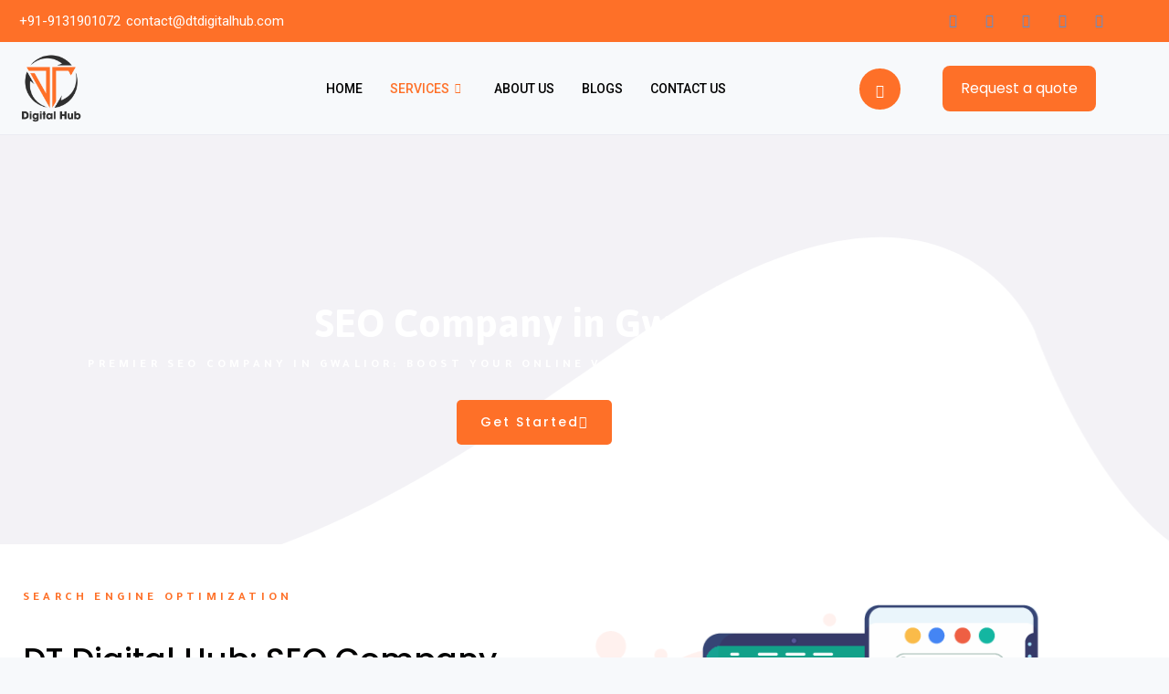

--- FILE ---
content_type: text/css
request_url: https://dtdigitalhub.com/storage/elementor/css/post-2138.css?rnd=95480
body_size: 4991
content:
.elementor-2138 .elementor-element.elementor-element-54af690a:not(.elementor-motion-effects-element-type-background), .elementor-2138 .elementor-element.elementor-element-54af690a > .elementor-motion-effects-container > .elementor-motion-effects-layer{background-color:#ffffff;background-image:url("https://dtdigitalhub.com/storage/2023/10/seo1.jpg");background-position:center center;background-size:cover;}.elementor-2138 .elementor-element.elementor-element-54af690a > .elementor-background-overlay{background-color:#000000;opacity:0.74;transition:background 0.3s, border-radius 0.3s, opacity 0.3s;}.elementor-2138 .elementor-element.elementor-element-54af690a > .elementor-container{max-width:1170px;min-height:40vh;}.elementor-2138 .elementor-element.elementor-element-54af690a{transition:background 0.3s, border 0.3s, border-radius 0.3s, box-shadow 0.3s;margin-top:0%;margin-bottom:0%;padding:100px 0px 60px 0px;}.elementor-2138 .elementor-element.elementor-element-54af690a > .elementor-shape-top .elementor-shape-fill{fill:rgba(51,46,109,0.06);}.elementor-2138 .elementor-element.elementor-element-54af690a > .elementor-shape-top svg{width:calc(102% + 1.3px);height:500px;transform:translateX(-50%) rotateY(180deg);}.elementor-bc-flex-widget .elementor-2138 .elementor-element.elementor-element-2de21147.elementor-column .elementor-widget-wrap{align-items:center;}.elementor-2138 .elementor-element.elementor-element-2de21147.elementor-column.elementor-element[data-element_type="column"] > .elementor-widget-wrap.elementor-element-populated{align-content:center;align-items:center;}.elementor-2138 .elementor-element.elementor-element-2de21147 > .elementor-widget-wrap > .elementor-widget:not(.elementor-widget__width-auto):not(.elementor-widget__width-initial):not(:last-child):not(.elementor-absolute){margin-block-end:0px;}.elementor-2138 .elementor-element.elementor-element-2de21147 > .elementor-element-populated{margin:0px 0px 0px 0px;--e-column-margin-right:0px;--e-column-margin-left:0px;}.elementor-2138 .elementor-element.elementor-element-1f243150 > .elementor-widget-container{padding:31px 0px 0px 0px;}.elementor-2138 .elementor-element.elementor-element-1f243150{text-align:center;}.elementor-2138 .elementor-element.elementor-element-1f243150 .elementor-heading-title{font-family:"Jaldi", Sans-serif;font-size:50px;line-height:1em;letter-spacing:0px;color:var( --e-global-color-astglobalcolor5 );}.elementor-2138 .elementor-element.elementor-element-77191912 > .elementor-widget-container{margin:12px 0px 0px 0px;}.elementor-2138 .elementor-element.elementor-element-77191912{text-align:center;}.elementor-2138 .elementor-element.elementor-element-77191912 .elementor-heading-title{font-family:"Tajawal", Sans-serif;font-size:0.875em;font-weight:700;text-transform:uppercase;line-height:1.5em;letter-spacing:4.2px;color:var( --e-global-color-astglobalcolor5 );}.elementor-2138 .elementor-element.elementor-element-f9e8a0b .elementor-button{background-color:var( --e-global-color-primary );font-size:14px;text-transform:none;}.elementor-2138 .elementor-element.elementor-element-f9e8a0b > .elementor-widget-container{margin:28px 0px 0px 0px;padding:0px 0px 0px 0px;}.elementor-2138 .elementor-element.elementor-element-f9e8a0b .elementor-button-content-wrapper{flex-direction:row-reverse;}.elementor-2138 .elementor-element.elementor-element-f9e8a0b .elementor-button .elementor-button-content-wrapper{gap:15px;}.elementor-2138 .elementor-element.elementor-element-2fd4238a:not(.elementor-motion-effects-element-type-background), .elementor-2138 .elementor-element.elementor-element-2fd4238a > .elementor-motion-effects-container > .elementor-motion-effects-layer{background-color:#ffffff;}.elementor-2138 .elementor-element.elementor-element-2fd4238a > .elementor-container{max-width:1170px;}.elementor-2138 .elementor-element.elementor-element-2fd4238a{transition:background 0.3s, border 0.3s, border-radius 0.3s, box-shadow 0.3s;margin-top:0px;margin-bottom:0px;padding:50px 0px 50px 0px;}.elementor-2138 .elementor-element.elementor-element-2fd4238a > .elementor-background-overlay{transition:background 0.3s, border-radius 0.3s, opacity 0.3s;}.elementor-2138 .elementor-element.elementor-element-4585c494 > .elementor-widget-wrap > .elementor-widget:not(.elementor-widget__width-auto):not(.elementor-widget__width-initial):not(:last-child):not(.elementor-absolute){margin-block-end:0px;}.elementor-2138 .elementor-element.elementor-element-4585c494 > .elementor-element-populated{margin:0px 0px 0px 0px;--e-column-margin-right:0px;--e-column-margin-left:0px;padding:0px 10px 0px 25px;}.elementor-2138 .elementor-element.elementor-element-7d67230a{text-align:start;}.elementor-2138 .elementor-element.elementor-element-7d67230a .elementor-heading-title{font-family:"Tajawal", Sans-serif;font-size:0.875em;font-weight:700;text-transform:uppercase;line-height:1.5em;letter-spacing:4.2px;color:var( --e-global-color-primary );}.elementor-2138 .elementor-element.elementor-element-5b6b28a5{width:var( --container-widget-width, 122.543% );max-width:122.543%;--container-widget-width:122.543%;--container-widget-flex-grow:0;}.elementor-2138 .elementor-element.elementor-element-5b6b28a5 > .elementor-widget-container{margin:0px 0px 0px 0px;padding:36px 0px 0px 0px;}.elementor-2138 .elementor-element.elementor-element-5b6b28a5 .elementor-heading-title{font-size:35px;font-weight:500;line-height:1.278em;letter-spacing:0px;color:#000000;}.elementor-2138 .elementor-element.elementor-element-6a901e97 > .elementor-widget-container{margin:0px 0px 0px 0px;padding:25px 0px 0px 0px;}.elementor-2138 .elementor-element.elementor-element-6a901e97{text-align:start;font-family:"Tajawal", Sans-serif;font-size:1.2em;font-weight:400;line-height:1.666em;letter-spacing:0px;color:#000000;}.elementor-2138 .elementor-element.elementor-element-e39f7e4 .elementor-button{background-color:var( --e-global-color-primary );font-family:"Didact Gothic", Sans-serif;font-size:16px;font-weight:600;text-transform:none;letter-spacing:2px;fill:#ffffff;color:#ffffff;box-shadow:0px 4px 34px 0px rgba(242,123,72,0.24);border-style:solid;border-width:2px 2px 2px 2px;border-color:var( --e-global-color-primary );border-radius:8px 8px 8px 8px;padding:18px 34px 18px 34px;}.elementor-2138 .elementor-element.elementor-element-e39f7e4 .elementor-button:hover, .elementor-2138 .elementor-element.elementor-element-e39f7e4 .elementor-button:focus{background-color:#FE702800;color:var( --e-global-color-primary );}.elementor-2138 .elementor-element.elementor-element-e39f7e4 .elementor-button-content-wrapper{flex-direction:row-reverse;}.elementor-2138 .elementor-element.elementor-element-e39f7e4 .elementor-button .elementor-button-content-wrapper{gap:20px;}.elementor-2138 .elementor-element.elementor-element-e39f7e4 .elementor-button:hover svg, .elementor-2138 .elementor-element.elementor-element-e39f7e4 .elementor-button:focus svg{fill:var( --e-global-color-primary );}.elementor-2138 .elementor-element.elementor-element-40eacb80 > .elementor-widget-wrap > .elementor-widget:not(.elementor-widget__width-auto):not(.elementor-widget__width-initial):not(:last-child):not(.elementor-absolute){margin-block-end:0px;}.elementor-2138 .elementor-element.elementor-element-40eacb80 > .elementor-element-populated{margin:0px 0px 0px 0px;--e-column-margin-right:0px;--e-column-margin-left:0px;padding:15px 15px 0px 0px;}.elementor-2138 .elementor-element.elementor-element-152a455e:not(.elementor-motion-effects-element-type-background), .elementor-2138 .elementor-element.elementor-element-152a455e > .elementor-motion-effects-container > .elementor-motion-effects-layer{background-color:#ffffff;}.elementor-2138 .elementor-element.elementor-element-152a455e > .elementor-container{max-width:1170px;}.elementor-2138 .elementor-element.elementor-element-152a455e{transition:background 0.3s, border 0.3s, border-radius 0.3s, box-shadow 0.3s;margin-top:0px;margin-bottom:0px;padding:50px 0px 50px 0px;}.elementor-2138 .elementor-element.elementor-element-152a455e > .elementor-background-overlay{transition:background 0.3s, border-radius 0.3s, opacity 0.3s;}.elementor-2138 .elementor-element.elementor-element-2473aa08 > .elementor-widget-wrap > .elementor-widget:not(.elementor-widget__width-auto):not(.elementor-widget__width-initial):not(:last-child):not(.elementor-absolute){margin-block-end:0px;}.elementor-2138 .elementor-element.elementor-element-2473aa08 > .elementor-element-populated{margin:0px 0px 0px 0px;--e-column-margin-right:0px;--e-column-margin-left:0px;padding:15px 15px 0px 0px;}.elementor-2138 .elementor-element.elementor-element-2a22b249 > .elementor-widget-wrap > .elementor-widget:not(.elementor-widget__width-auto):not(.elementor-widget__width-initial):not(:last-child):not(.elementor-absolute){margin-block-end:0px;}.elementor-2138 .elementor-element.elementor-element-2a22b249 > .elementor-element-populated{margin:0px 0px 0px 50px;--e-column-margin-right:0px;--e-column-margin-left:50px;padding:0px 0px 0px 20px;}.elementor-2138 .elementor-element.elementor-element-5df23a15{width:var( --container-widget-width, 122.543% );max-width:122.543%;--container-widget-width:122.543%;--container-widget-flex-grow:0;}.elementor-2138 .elementor-element.elementor-element-5df23a15 > .elementor-widget-container{margin:0px 0px 0px 0px;padding:36px 0px 0px 0px;}.elementor-2138 .elementor-element.elementor-element-5df23a15 .elementor-heading-title{font-size:35px;font-weight:500;line-height:1.278em;letter-spacing:0px;color:#000000;}.elementor-2138 .elementor-element.elementor-element-73e232c > .elementor-widget-container{margin:0px 0px 0px 0px;padding:25px 0px 0px 0px;}.elementor-2138 .elementor-element.elementor-element-73e232c{text-align:start;font-family:"Tajawal", Sans-serif;font-size:1.2em;font-weight:400;line-height:1.667em;letter-spacing:0px;color:#000000;}.elementor-2138 .elementor-element.elementor-element-05a6b67 .elementor-button{background-color:var( --e-global-color-primary );font-family:"Didact Gothic", Sans-serif;font-size:16px;font-weight:600;text-transform:none;letter-spacing:2px;fill:#ffffff;color:#ffffff;box-shadow:0px 4px 34px 0px rgba(242,123,72,0.24);border-style:solid;border-width:2px 2px 2px 2px;border-color:var( --e-global-color-primary );border-radius:8px 8px 8px 8px;padding:18px 34px 18px 34px;}.elementor-2138 .elementor-element.elementor-element-05a6b67 .elementor-button:hover, .elementor-2138 .elementor-element.elementor-element-05a6b67 .elementor-button:focus{background-color:#FE702800;color:var( --e-global-color-primary );}.elementor-2138 .elementor-element.elementor-element-05a6b67 .elementor-button-content-wrapper{flex-direction:row-reverse;}.elementor-2138 .elementor-element.elementor-element-05a6b67 .elementor-button .elementor-button-content-wrapper{gap:20px;}.elementor-2138 .elementor-element.elementor-element-05a6b67 .elementor-button:hover svg, .elementor-2138 .elementor-element.elementor-element-05a6b67 .elementor-button:focus svg{fill:var( --e-global-color-primary );}.elementor-2138 .elementor-element.elementor-element-36b2886:not(.elementor-motion-effects-element-type-background), .elementor-2138 .elementor-element.elementor-element-36b2886 > .elementor-motion-effects-container > .elementor-motion-effects-layer{background-color:#ffffff;}.elementor-2138 .elementor-element.elementor-element-36b2886 > .elementor-container{max-width:1170px;}.elementor-2138 .elementor-element.elementor-element-36b2886{transition:background 0.3s, border 0.3s, border-radius 0.3s, box-shadow 0.3s;margin-top:0px;margin-bottom:0px;padding:50px 0px 50px 0px;}.elementor-2138 .elementor-element.elementor-element-36b2886 > .elementor-background-overlay{transition:background 0.3s, border-radius 0.3s, opacity 0.3s;}.elementor-2138 .elementor-element.elementor-element-8485db1 > .elementor-widget-wrap > .elementor-widget:not(.elementor-widget__width-auto):not(.elementor-widget__width-initial):not(:last-child):not(.elementor-absolute){margin-block-end:0px;}.elementor-2138 .elementor-element.elementor-element-8485db1 > .elementor-element-populated{margin:0px 0px 0px 0px;--e-column-margin-right:0px;--e-column-margin-left:0px;padding:0px 10px 0px 25px;}.elementor-2138 .elementor-element.elementor-element-2932b5f{width:var( --container-widget-width, 122.543% );max-width:122.543%;--container-widget-width:122.543%;--container-widget-flex-grow:0;}.elementor-2138 .elementor-element.elementor-element-2932b5f > .elementor-widget-container{margin:0px 0px 0px 0px;padding:36px 0px 0px 0px;}.elementor-2138 .elementor-element.elementor-element-2932b5f .elementor-heading-title{font-size:35px;font-weight:500;line-height:1.278em;letter-spacing:0px;color:#000000;}.elementor-2138 .elementor-element.elementor-element-1523aed > .elementor-widget-container{margin:0px 0px 0px 0px;padding:25px 0px 0px 0px;}.elementor-2138 .elementor-element.elementor-element-1523aed{text-align:start;font-family:"Tajawal", Sans-serif;font-size:1.2em;font-weight:400;line-height:1.666em;letter-spacing:0px;color:#000000;}.elementor-2138 .elementor-element.elementor-element-1278985 .elementor-button{background-color:var( --e-global-color-primary );font-family:"Didact Gothic", Sans-serif;font-size:16px;font-weight:600;text-transform:none;letter-spacing:2px;fill:#ffffff;color:#ffffff;box-shadow:0px 4px 34px 0px rgba(242,123,72,0.24);border-style:solid;border-width:2px 2px 2px 2px;border-color:var( --e-global-color-primary );border-radius:8px 8px 8px 8px;padding:18px 34px 18px 34px;}.elementor-2138 .elementor-element.elementor-element-1278985 .elementor-button:hover, .elementor-2138 .elementor-element.elementor-element-1278985 .elementor-button:focus{background-color:#FE702800;color:var( --e-global-color-primary );}.elementor-2138 .elementor-element.elementor-element-1278985 .elementor-button-content-wrapper{flex-direction:row-reverse;}.elementor-2138 .elementor-element.elementor-element-1278985 .elementor-button .elementor-button-content-wrapper{gap:20px;}.elementor-2138 .elementor-element.elementor-element-1278985 .elementor-button:hover svg, .elementor-2138 .elementor-element.elementor-element-1278985 .elementor-button:focus svg{fill:var( --e-global-color-primary );}.elementor-2138 .elementor-element.elementor-element-29ebe65 > .elementor-widget-wrap > .elementor-widget:not(.elementor-widget__width-auto):not(.elementor-widget__width-initial):not(:last-child):not(.elementor-absolute){margin-block-end:0px;}.elementor-2138 .elementor-element.elementor-element-29ebe65 > .elementor-element-populated{margin:0px 0px 0px 0px;--e-column-margin-right:0px;--e-column-margin-left:0px;padding:15px 15px 0px 0px;}.elementor-2138 .elementor-element.elementor-element-b6cc11e:not(.elementor-motion-effects-element-type-background), .elementor-2138 .elementor-element.elementor-element-b6cc11e > .elementor-motion-effects-container > .elementor-motion-effects-layer{background-color:#ffffff;}.elementor-2138 .elementor-element.elementor-element-b6cc11e > .elementor-container{max-width:1170px;}.elementor-2138 .elementor-element.elementor-element-b6cc11e{transition:background 0.3s, border 0.3s, border-radius 0.3s, box-shadow 0.3s;margin-top:0px;margin-bottom:0px;padding:50px 0px 50px 0px;}.elementor-2138 .elementor-element.elementor-element-b6cc11e > .elementor-background-overlay{transition:background 0.3s, border-radius 0.3s, opacity 0.3s;}.elementor-2138 .elementor-element.elementor-element-ab5b771 > .elementor-widget-wrap > .elementor-widget:not(.elementor-widget__width-auto):not(.elementor-widget__width-initial):not(:last-child):not(.elementor-absolute){margin-block-end:0px;}.elementor-2138 .elementor-element.elementor-element-ab5b771 > .elementor-element-populated{margin:0px 0px 0px 0px;--e-column-margin-right:0px;--e-column-margin-left:0px;padding:15px 15px 0px 0px;}.elementor-2138 .elementor-element.elementor-element-51afb4e > .elementor-widget-wrap > .elementor-widget:not(.elementor-widget__width-auto):not(.elementor-widget__width-initial):not(:last-child):not(.elementor-absolute){margin-block-end:0px;}.elementor-2138 .elementor-element.elementor-element-51afb4e > .elementor-element-populated{margin:0px 0px 0px 50px;--e-column-margin-right:0px;--e-column-margin-left:50px;padding:0px 0px 0px 20px;}.elementor-2138 .elementor-element.elementor-element-07a7fbb{width:var( --container-widget-width, 122.543% );max-width:122.543%;--container-widget-width:122.543%;--container-widget-flex-grow:0;}.elementor-2138 .elementor-element.elementor-element-07a7fbb > .elementor-widget-container{margin:0px 0px 0px 0px;padding:36px 0px 0px 0px;}.elementor-2138 .elementor-element.elementor-element-07a7fbb .elementor-heading-title{font-size:35px;font-weight:500;line-height:1.278em;letter-spacing:0px;color:#000000;}.elementor-2138 .elementor-element.elementor-element-b01b3dc > .elementor-widget-container{margin:0px 0px 0px 0px;padding:25px 0px 0px 0px;}.elementor-2138 .elementor-element.elementor-element-b01b3dc{text-align:start;font-family:"Tajawal", Sans-serif;font-size:1.2em;font-weight:400;line-height:1.667em;letter-spacing:0px;color:#000000;}.elementor-2138 .elementor-element.elementor-element-7534398 .elementor-button{background-color:var( --e-global-color-primary );font-family:"Didact Gothic", Sans-serif;font-size:16px;font-weight:600;text-transform:none;letter-spacing:2px;fill:#ffffff;color:#ffffff;box-shadow:0px 4px 34px 0px rgba(242,123,72,0.24);border-style:solid;border-width:2px 2px 2px 2px;border-color:var( --e-global-color-primary );border-radius:8px 8px 8px 8px;padding:18px 34px 18px 34px;}.elementor-2138 .elementor-element.elementor-element-7534398 .elementor-button:hover, .elementor-2138 .elementor-element.elementor-element-7534398 .elementor-button:focus{background-color:#FE702800;color:var( --e-global-color-primary );}.elementor-2138 .elementor-element.elementor-element-7534398 .elementor-button-content-wrapper{flex-direction:row-reverse;}.elementor-2138 .elementor-element.elementor-element-7534398 .elementor-button .elementor-button-content-wrapper{gap:20px;}.elementor-2138 .elementor-element.elementor-element-7534398 .elementor-button:hover svg, .elementor-2138 .elementor-element.elementor-element-7534398 .elementor-button:focus svg{fill:var( --e-global-color-primary );}.elementor-2138 .elementor-element.elementor-element-c798d1f > .elementor-container{max-width:1200px;}.elementor-2138 .elementor-element.elementor-element-c798d1f{margin-top:0px;margin-bottom:0px;padding:20px 0px 70px 0px;}.elementor-2138 .elementor-element.elementor-element-711919c{width:var( --container-widget-width, 122.543% );max-width:122.543%;--container-widget-width:122.543%;--container-widget-flex-grow:0;text-align:center;}.elementor-2138 .elementor-element.elementor-element-711919c > .elementor-widget-container{margin:0px 0px 30px 0px;padding:36px 0px 0px 0px;}.elementor-2138 .elementor-element.elementor-element-711919c .elementor-heading-title{font-size:35px;font-weight:500;line-height:1.278em;letter-spacing:0px;color:#000000;}.elementor-2138 .elementor-element.elementor-element-e0c1d84.ekit-equal-height-enable,
					.elementor-2138 .elementor-element.elementor-element-e0c1d84.ekit-equal-height-enable > div,
					.elementor-2138 .elementor-element.elementor-element-e0c1d84.ekit-equal-height-enable .ekit-wid-con,
					.elementor-2138 .elementor-element.elementor-element-e0c1d84.ekit-equal-height-enable .ekit-wid-con .elementskit-infobox{height:100%;}.elementor-2138 .elementor-element.elementor-element-e0c1d84 .elementskit-infobox:hover{background-color:transparent;background-image:linear-gradient(109deg, #FE7028F2 0%, #FF7878ED 100%);border-radius:8px 8px 8px 8px;}.elementor-2138 .elementor-element.elementor-element-e0c1d84 .elementskit-infobox{padding:40px 20px 40px 20px;box-shadow:0px 0px 10px 0px rgba(88.55455017089845, 88.55455017089845, 88.55455017089845, 0.23);border-style:solid;border-width:1px 1px 1px 1px;border-color:#FE702800;border-radius:5px 5px 5px 5px;}.elementor-2138 .elementor-element.elementor-element-e0c1d84 .elementskit-infobox .elementskit-info-box-title{padding:0px 0px 0px 0px;color:#000000;}.elementor-2138 .elementor-element.elementor-element-e0c1d84 .elementskit-infobox:hover .elementskit-info-box-title{color:var( --e-global-color-astglobalcolor5 );}.elementor-2138 .elementor-element.elementor-element-e0c1d84 .elementskit-infobox .box-body > p{color:#656565;}.elementor-2138 .elementor-element.elementor-element-e0c1d84 .elementskit-infobox:hover .box-body > p{color:var( --e-global-color-astglobalcolor5 );}.elementor-2138 .elementor-element.elementor-element-e0c1d84 .elementskit-info-box-icon{color:var( --e-global-color-astglobalcolor5 );fill:var( --e-global-color-astglobalcolor5 );background-color:#FE7028;border-radius:30px 30px 30px 30px;box-shadow:0px 0px 10px 0px #C3C3C3;}.elementor-2138 .elementor-element.elementor-element-e0c1d84 .elementskit-infobox:hover .elementskit-info-box-icon{color:var( --e-global-color-primary );fill:var( --e-global-color-primary );background-color:var( --e-global-color-astglobalcolor5 );}.elementor-2138 .elementor-element.elementor-element-e0c1d84 .elementskit-infobox .elementskit-info-box-icon{font-size:40px;padding:8px 10px 8px 10px;transform:rotate(0deg);}.elementor-2138 .elementor-element.elementor-element-e0c1d84 .elementskit-infobox .elementskit-box-header .elementskit-info-box-icon{margin:0px 35px 0px 0px;}.elementor-2138 .elementor-element.elementor-element-17e253c.ekit-equal-height-enable,
					.elementor-2138 .elementor-element.elementor-element-17e253c.ekit-equal-height-enable > div,
					.elementor-2138 .elementor-element.elementor-element-17e253c.ekit-equal-height-enable .ekit-wid-con,
					.elementor-2138 .elementor-element.elementor-element-17e253c.ekit-equal-height-enable .ekit-wid-con .elementskit-infobox{height:100%;}.elementor-2138 .elementor-element.elementor-element-17e253c .elementskit-infobox:hover{background-color:transparent;background-image:linear-gradient(109deg, #FE7028F2 0%, #FF7878ED 100%);border-radius:8px 8px 8px 8px;}.elementor-2138 .elementor-element.elementor-element-17e253c .elementskit-infobox{padding:40px 20px 40px 20px;box-shadow:0px 0px 10px 0px rgba(88.55455017089845, 88.55455017089845, 88.55455017089845, 0.23);border-style:solid;border-width:1px 1px 1px 1px;border-color:#FE702800;border-radius:5px 5px 5px 5px;}.elementor-2138 .elementor-element.elementor-element-17e253c .elementskit-infobox .elementskit-info-box-title{padding:0px 0px 0px 0px;color:#000000;}.elementor-2138 .elementor-element.elementor-element-17e253c .elementskit-infobox:hover .elementskit-info-box-title{color:var( --e-global-color-astglobalcolor5 );}.elementor-2138 .elementor-element.elementor-element-17e253c .elementskit-infobox .box-body > p{color:#656565;}.elementor-2138 .elementor-element.elementor-element-17e253c .elementskit-infobox:hover .box-body > p{color:var( --e-global-color-astglobalcolor5 );}.elementor-2138 .elementor-element.elementor-element-17e253c .elementskit-info-box-icon{color:var( --e-global-color-astglobalcolor5 );fill:var( --e-global-color-astglobalcolor5 );background-color:#FE7028;border-radius:30px 30px 30px 30px;box-shadow:0px 0px 10px 0px #C3C3C3;}.elementor-2138 .elementor-element.elementor-element-17e253c .elementskit-infobox:hover .elementskit-info-box-icon{color:var( --e-global-color-primary );fill:var( --e-global-color-primary );background-color:var( --e-global-color-astglobalcolor5 );}.elementor-2138 .elementor-element.elementor-element-17e253c .elementskit-infobox .elementskit-info-box-icon{font-size:40px;padding:8px 10px 8px 10px;transform:rotate(0deg);}.elementor-2138 .elementor-element.elementor-element-17e253c .elementskit-infobox .elementskit-box-header .elementskit-info-box-icon{margin:0px 35px 0px 0px;}.elementor-2138 .elementor-element.elementor-element-6c0f40e.ekit-equal-height-enable,
					.elementor-2138 .elementor-element.elementor-element-6c0f40e.ekit-equal-height-enable > div,
					.elementor-2138 .elementor-element.elementor-element-6c0f40e.ekit-equal-height-enable .ekit-wid-con,
					.elementor-2138 .elementor-element.elementor-element-6c0f40e.ekit-equal-height-enable .ekit-wid-con .elementskit-infobox{height:100%;}.elementor-2138 .elementor-element.elementor-element-6c0f40e .elementskit-infobox:hover{background-color:transparent;background-image:linear-gradient(109deg, #FE7028F2 0%, #FF7878ED 100%);border-radius:8px 8px 8px 8px;}.elementor-2138 .elementor-element.elementor-element-6c0f40e .elementskit-infobox{padding:40px 20px 40px 20px;box-shadow:0px 0px 10px 0px rgba(88.55455017089845, 88.55455017089845, 88.55455017089845, 0.23);border-style:solid;border-width:1px 1px 1px 1px;border-color:#FE702800;border-radius:5px 5px 5px 5px;}.elementor-2138 .elementor-element.elementor-element-6c0f40e .elementskit-infobox .elementskit-info-box-title{padding:0px 0px 0px 0px;color:#000000;}.elementor-2138 .elementor-element.elementor-element-6c0f40e .elementskit-infobox:hover .elementskit-info-box-title{color:var( --e-global-color-astglobalcolor5 );}.elementor-2138 .elementor-element.elementor-element-6c0f40e .elementskit-infobox .box-body > p{color:#656565;}.elementor-2138 .elementor-element.elementor-element-6c0f40e .elementskit-infobox:hover .box-body > p{color:var( --e-global-color-astglobalcolor5 );}.elementor-2138 .elementor-element.elementor-element-6c0f40e .elementskit-info-box-icon{color:var( --e-global-color-astglobalcolor5 );fill:var( --e-global-color-astglobalcolor5 );background-color:#FE7028;border-radius:30px 30px 30px 30px;box-shadow:0px 0px 10px 0px #C3C3C3;}.elementor-2138 .elementor-element.elementor-element-6c0f40e .elementskit-infobox:hover .elementskit-info-box-icon{color:var( --e-global-color-primary );fill:var( --e-global-color-primary );background-color:var( --e-global-color-astglobalcolor5 );}.elementor-2138 .elementor-element.elementor-element-6c0f40e .elementskit-infobox .elementskit-info-box-icon{font-size:40px;padding:8px 10px 8px 10px;transform:rotate(0deg);}.elementor-2138 .elementor-element.elementor-element-6c0f40e .elementskit-infobox .elementskit-box-header .elementskit-info-box-icon{margin:0px 35px 0px 0px;}.elementor-2138 .elementor-element.elementor-element-060cd07.ekit-equal-height-enable,
					.elementor-2138 .elementor-element.elementor-element-060cd07.ekit-equal-height-enable > div,
					.elementor-2138 .elementor-element.elementor-element-060cd07.ekit-equal-height-enable .ekit-wid-con,
					.elementor-2138 .elementor-element.elementor-element-060cd07.ekit-equal-height-enable .ekit-wid-con .elementskit-infobox{height:100%;}.elementor-2138 .elementor-element.elementor-element-060cd07 .elementskit-infobox:hover{background-color:transparent;background-image:linear-gradient(109deg, #FE7028F2 0%, #FF7878ED 100%);border-radius:8px 8px 8px 8px;}.elementor-2138 .elementor-element.elementor-element-060cd07 .elementskit-infobox{padding:40px 20px 40px 20px;box-shadow:0px 0px 10px 0px rgba(88.55455017089845, 88.55455017089845, 88.55455017089845, 0.23);border-style:solid;border-width:1px 1px 1px 1px;border-color:#FE702800;border-radius:5px 5px 5px 5px;}.elementor-2138 .elementor-element.elementor-element-060cd07 .elementskit-infobox .elementskit-info-box-title{padding:0px 0px 0px 0px;color:#000000;}.elementor-2138 .elementor-element.elementor-element-060cd07 .elementskit-infobox:hover .elementskit-info-box-title{color:var( --e-global-color-astglobalcolor5 );}.elementor-2138 .elementor-element.elementor-element-060cd07 .elementskit-infobox .box-body > p{color:#656565;}.elementor-2138 .elementor-element.elementor-element-060cd07 .elementskit-infobox:hover .box-body > p{color:var( --e-global-color-astglobalcolor5 );}.elementor-2138 .elementor-element.elementor-element-060cd07 .elementskit-info-box-icon{color:var( --e-global-color-astglobalcolor5 );fill:var( --e-global-color-astglobalcolor5 );background-color:#FE7028;border-radius:30px 30px 30px 30px;box-shadow:0px 0px 10px 0px #C3C3C3;}.elementor-2138 .elementor-element.elementor-element-060cd07 .elementskit-infobox:hover .elementskit-info-box-icon{color:var( --e-global-color-primary );fill:var( --e-global-color-primary );background-color:var( --e-global-color-astglobalcolor5 );}.elementor-2138 .elementor-element.elementor-element-060cd07 .elementskit-infobox .elementskit-info-box-icon{font-size:40px;padding:8px 10px 8px 10px;transform:rotate(0deg);}.elementor-2138 .elementor-element.elementor-element-060cd07 .elementskit-infobox .elementskit-box-header .elementskit-info-box-icon{margin:0px 35px 0px 0px;}.elementor-2138 .elementor-element.elementor-element-8a69c0c.ekit-equal-height-enable,
					.elementor-2138 .elementor-element.elementor-element-8a69c0c.ekit-equal-height-enable > div,
					.elementor-2138 .elementor-element.elementor-element-8a69c0c.ekit-equal-height-enable .ekit-wid-con,
					.elementor-2138 .elementor-element.elementor-element-8a69c0c.ekit-equal-height-enable .ekit-wid-con .elementskit-infobox{height:100%;}.elementor-2138 .elementor-element.elementor-element-8a69c0c .elementskit-infobox:hover{background-color:transparent;background-image:linear-gradient(109deg, #FE7028F2 0%, #FF7878ED 100%);border-radius:8px 8px 8px 8px;}.elementor-2138 .elementor-element.elementor-element-8a69c0c .elementskit-infobox{padding:40px 20px 40px 20px;box-shadow:0px 0px 10px 0px rgba(88.55455017089845, 88.55455017089845, 88.55455017089845, 0.23);border-style:solid;border-width:1px 1px 1px 1px;border-color:#FE702800;border-radius:5px 5px 5px 5px;}.elementor-2138 .elementor-element.elementor-element-8a69c0c .elementskit-infobox .elementskit-info-box-title{padding:0px 0px 0px 0px;color:#000000;}.elementor-2138 .elementor-element.elementor-element-8a69c0c .elementskit-infobox:hover .elementskit-info-box-title{color:var( --e-global-color-astglobalcolor5 );}.elementor-2138 .elementor-element.elementor-element-8a69c0c .elementskit-infobox .box-body > p{color:#656565;}.elementor-2138 .elementor-element.elementor-element-8a69c0c .elementskit-infobox:hover .box-body > p{color:var( --e-global-color-astglobalcolor5 );}.elementor-2138 .elementor-element.elementor-element-8a69c0c .elementskit-info-box-icon{color:var( --e-global-color-astglobalcolor5 );fill:var( --e-global-color-astglobalcolor5 );background-color:#FE7028;border-radius:30px 30px 30px 30px;box-shadow:0px 0px 10px 0px #C3C3C3;}.elementor-2138 .elementor-element.elementor-element-8a69c0c .elementskit-infobox:hover .elementskit-info-box-icon{color:var( --e-global-color-primary );fill:var( --e-global-color-primary );background-color:var( --e-global-color-astglobalcolor5 );}.elementor-2138 .elementor-element.elementor-element-8a69c0c .elementskit-infobox .elementskit-info-box-icon{font-size:40px;padding:8px 10px 8px 10px;transform:rotate(0deg);}.elementor-2138 .elementor-element.elementor-element-8a69c0c .elementskit-infobox .elementskit-box-header .elementskit-info-box-icon{margin:0px 35px 0px 0px;}.elementor-2138 .elementor-element.elementor-element-5389085.ekit-equal-height-enable,
					.elementor-2138 .elementor-element.elementor-element-5389085.ekit-equal-height-enable > div,
					.elementor-2138 .elementor-element.elementor-element-5389085.ekit-equal-height-enable .ekit-wid-con,
					.elementor-2138 .elementor-element.elementor-element-5389085.ekit-equal-height-enable .ekit-wid-con .elementskit-infobox{height:100%;}.elementor-2138 .elementor-element.elementor-element-5389085 .elementskit-infobox:hover{background-color:transparent;background-image:linear-gradient(109deg, #FE7028F2 0%, #FF7878ED 100%);border-radius:8px 8px 8px 8px;}.elementor-2138 .elementor-element.elementor-element-5389085 .elementskit-infobox{padding:40px 20px 40px 20px;box-shadow:0px 0px 10px 0px rgba(88.55455017089845, 88.55455017089845, 88.55455017089845, 0.23);border-style:solid;border-width:1px 1px 1px 1px;border-color:#FE702800;border-radius:5px 5px 5px 5px;}.elementor-2138 .elementor-element.elementor-element-5389085 .elementskit-infobox .elementskit-info-box-title{padding:0px 0px 0px 0px;color:#000000;}.elementor-2138 .elementor-element.elementor-element-5389085 .elementskit-infobox:hover .elementskit-info-box-title{color:var( --e-global-color-astglobalcolor5 );}.elementor-2138 .elementor-element.elementor-element-5389085 .elementskit-infobox .box-body > p{color:#656565;}.elementor-2138 .elementor-element.elementor-element-5389085 .elementskit-infobox:hover .box-body > p{color:var( --e-global-color-astglobalcolor5 );}.elementor-2138 .elementor-element.elementor-element-5389085 .elementskit-info-box-icon{color:var( --e-global-color-astglobalcolor5 );fill:var( --e-global-color-astglobalcolor5 );background-color:#FE7028;border-radius:30px 30px 30px 30px;box-shadow:0px 0px 10px 0px #C3C3C3;}.elementor-2138 .elementor-element.elementor-element-5389085 .elementskit-infobox:hover .elementskit-info-box-icon{color:var( --e-global-color-primary );fill:var( --e-global-color-primary );background-color:var( --e-global-color-astglobalcolor5 );}.elementor-2138 .elementor-element.elementor-element-5389085 .elementskit-infobox .elementskit-info-box-icon{font-size:40px;padding:8px 10px 8px 10px;transform:rotate(0deg);}.elementor-2138 .elementor-element.elementor-element-5389085 .elementskit-infobox .elementskit-box-header .elementskit-info-box-icon{margin:0px 35px 0px 0px;}.elementor-2138 .elementor-element.elementor-element-2d911d9{margin-top:21px;margin-bottom:0px;}.elementor-2138 .elementor-element.elementor-element-aa9ba3c{margin-top:0px;margin-bottom:0px;padding:0px 0px 0px 0px;}.elementor-2138 .elementor-element.elementor-element-59fc743:not(.elementor-motion-effects-element-type-background) > .elementor-widget-wrap, .elementor-2138 .elementor-element.elementor-element-59fc743 > .elementor-widget-wrap > .elementor-motion-effects-container > .elementor-motion-effects-layer{background-color:var( --e-global-color-primary );}.elementor-2138 .elementor-element.elementor-element-59fc743 > .elementor-element-populated, .elementor-2138 .elementor-element.elementor-element-59fc743 > .elementor-element-populated > .elementor-background-overlay, .elementor-2138 .elementor-element.elementor-element-59fc743 > .elementor-background-slideshow{border-radius:14px 14px 14px 14px;}.elementor-2138 .elementor-element.elementor-element-59fc743 > .elementor-element-populated{transition:background 0.3s, border 0.3s, border-radius 0.3s, box-shadow 0.3s;padding:100px 80px 100px 80px;}.elementor-2138 .elementor-element.elementor-element-59fc743 > .elementor-element-populated > .elementor-background-overlay{transition:background 0.3s, border-radius 0.3s, opacity 0.3s;}body:not(.rtl) .elementor-2138 .elementor-element.elementor-element-cd665ef{left:-5px;}body.rtl .elementor-2138 .elementor-element.elementor-element-cd665ef{right:-5px;}.elementor-2138 .elementor-element.elementor-element-cd665ef{top:-22px;z-index:0;}.elementor-2138 .elementor-element.elementor-element-400303a > .elementor-widget-container{padding:0px 0px 30px 0px;}.elementor-2138 .elementor-element.elementor-element-400303a{text-align:center;}.elementor-2138 .elementor-element.elementor-element-400303a .elementor-heading-title{font-weight:700;color:var( --e-global-color-astglobalcolor5 );}.elementor-2138 .elementor-element.elementor-element-a74daa5 > .elementor-widget-container{background-color:#FFFFFF;margin:0px 0px 0px 0px;padding:4px 6px 0px 0px;border-style:solid;border-width:0px 0px 0px 0px;border-radius:8px 8px 8px 8px;}.elementor-2138 .elementor-element.elementor-element-a74daa5 .elementor-field-group{padding-right:calc( 0px/2 );padding-left:calc( 0px/2 );margin-bottom:4px;}.elementor-2138 .elementor-element.elementor-element-a74daa5 .elementor-form-fields-wrapper{margin-left:calc( -0px/2 );margin-right:calc( -0px/2 );margin-bottom:-4px;}.elementor-2138 .elementor-element.elementor-element-a74daa5 .elementor-field-group.recaptcha_v3-bottomleft, .elementor-2138 .elementor-element.elementor-element-a74daa5 .elementor-field-group.recaptcha_v3-bottomright{margin-bottom:0;}body.rtl .elementor-2138 .elementor-element.elementor-element-a74daa5 .elementor-labels-inline .elementor-field-group > label{padding-left:0px;}body:not(.rtl) .elementor-2138 .elementor-element.elementor-element-a74daa5 .elementor-labels-inline .elementor-field-group > label{padding-right:0px;}body .elementor-2138 .elementor-element.elementor-element-a74daa5 .elementor-labels-above .elementor-field-group > label{padding-bottom:0px;}.elementor-2138 .elementor-element.elementor-element-a74daa5 .elementor-field-type-html{padding-bottom:0px;}.elementor-2138 .elementor-element.elementor-element-a74daa5 .elementor-field-group:not(.elementor-field-type-upload) .elementor-field:not(.elementor-select-wrapper){background-color:#FFFFFF00;border-color:#02010100;border-width:0px 0px 0px 0px;border-radius:0px 0px 0px 0px;}.elementor-2138 .elementor-element.elementor-element-a74daa5 .elementor-field-group .elementor-select-wrapper select{background-color:#FFFFFF00;border-color:#02010100;border-width:0px 0px 0px 0px;border-radius:0px 0px 0px 0px;}.elementor-2138 .elementor-element.elementor-element-a74daa5 .elementor-field-group .elementor-select-wrapper::before{color:#02010100;}.elementor-2138 .elementor-element.elementor-element-a74daa5 .e-form__buttons__wrapper__button-next{background-color:var( --e-global-color-primary );color:#ffffff;}.elementor-2138 .elementor-element.elementor-element-a74daa5 .elementor-button[type="submit"]{background-color:var( --e-global-color-primary );color:#ffffff;}.elementor-2138 .elementor-element.elementor-element-a74daa5 .elementor-button[type="submit"] svg *{fill:#ffffff;}.elementor-2138 .elementor-element.elementor-element-a74daa5 .e-form__buttons__wrapper__button-previous{color:#ffffff;}.elementor-2138 .elementor-element.elementor-element-a74daa5 .e-form__buttons__wrapper__button-next:hover{color:#ffffff;}.elementor-2138 .elementor-element.elementor-element-a74daa5 .elementor-button[type="submit"]:hover{color:#ffffff;}.elementor-2138 .elementor-element.elementor-element-a74daa5 .elementor-button[type="submit"]:hover svg *{fill:#ffffff;}.elementor-2138 .elementor-element.elementor-element-a74daa5 .e-form__buttons__wrapper__button-previous:hover{color:#ffffff;}.elementor-2138 .elementor-element.elementor-element-a74daa5 .elementor-button{border-radius:8px 8px 8px 8px;}.elementor-2138 .elementor-element.elementor-element-a74daa5{--e-form-steps-indicators-spacing:20px;--e-form-steps-indicator-padding:30px;--e-form-steps-indicator-inactive-secondary-color:#ffffff;--e-form-steps-indicator-active-secondary-color:#ffffff;--e-form-steps-indicator-completed-secondary-color:#ffffff;--e-form-steps-divider-width:1px;--e-form-steps-divider-gap:10px;}.elementor-2138 .elementor-element.elementor-element-b50abbd{margin-top:50px;margin-bottom:50px;}.elementor-2138 .elementor-element.elementor-element-c5b167c .elementskit-section-title-wraper .elementskit-section-title > span{color:#000000;}.elementor-2138 .elementor-element.elementor-element-c5b167c .elementskit-section-title-wraper .elementskit-section-title:hover > span{color:#000000;}.elementor-2138 .elementor-element.elementor-element-c5b167c .elementskit-section-title-wraper .elementskit-section-subtitle{color:var( --e-global-color-9a19ab9 );font-weight:500;margin:0px 0px 10px 0px;}.elementor-2138 .elementor-element.elementor-element-89bd8ab:not(.elementor-motion-effects-element-type-background), .elementor-2138 .elementor-element.elementor-element-89bd8ab > .elementor-motion-effects-container > .elementor-motion-effects-layer{background-color:#2F2F2F;}.elementor-2138 .elementor-element.elementor-element-89bd8ab{transition:background 0.3s, border 0.3s, border-radius 0.3s, box-shadow 0.3s;margin-top:50px;margin-bottom:50px;}.elementor-2138 .elementor-element.elementor-element-89bd8ab > .elementor-background-overlay{transition:background 0.3s, border-radius 0.3s, opacity 0.3s;}.elementor-2138 .elementor-element.elementor-element-321f2d0 > .elementor-container{max-width:1150px;}.elementor-2138 .elementor-element.elementor-element-321f2d0{margin-top:30px;margin-bottom:0px;}.elementor-2138 .elementor-element.elementor-element-1964806 .elementor-icon-box-wrapper{text-align:start;gap:15px;}.elementor-2138 .elementor-element.elementor-element-1964806.elementor-view-stacked .elementor-icon{background-color:var( --e-global-color-primary );}.elementor-2138 .elementor-element.elementor-element-1964806.elementor-view-framed .elementor-icon, .elementor-2138 .elementor-element.elementor-element-1964806.elementor-view-default .elementor-icon{fill:var( --e-global-color-primary );color:var( --e-global-color-primary );border-color:var( --e-global-color-primary );}.elementor-2138 .elementor-element.elementor-element-1964806 .elementor-icon-box-title, .elementor-2138 .elementor-element.elementor-element-1964806 .elementor-icon-box-title a{font-size:24px;}.elementor-2138 .elementor-element.elementor-element-1964806 .elementor-icon-box-title{color:var( --e-global-color-astglobalcolor5 );}.elementor-2138 .elementor-element.elementor-element-1964806 .elementor-icon-box-description{font-size:14px;color:var( --e-global-color-astglobalcolor5 );}.elementor-2138 .elementor-element.elementor-element-cafa741 .elementor-icon-box-wrapper{text-align:start;gap:15px;}.elementor-2138 .elementor-element.elementor-element-cafa741.elementor-view-stacked .elementor-icon{background-color:var( --e-global-color-primary );}.elementor-2138 .elementor-element.elementor-element-cafa741.elementor-view-framed .elementor-icon, .elementor-2138 .elementor-element.elementor-element-cafa741.elementor-view-default .elementor-icon{fill:var( --e-global-color-primary );color:var( --e-global-color-primary );border-color:var( --e-global-color-primary );}.elementor-2138 .elementor-element.elementor-element-cafa741 .elementor-icon-box-title, .elementor-2138 .elementor-element.elementor-element-cafa741 .elementor-icon-box-title a{font-size:24px;}.elementor-2138 .elementor-element.elementor-element-cafa741 .elementor-icon-box-title{color:var( --e-global-color-astglobalcolor5 );}.elementor-2138 .elementor-element.elementor-element-cafa741 .elementor-icon-box-description{font-size:14px;color:var( --e-global-color-astglobalcolor5 );}.elementor-2138 .elementor-element.elementor-element-6d690e1 .elementor-icon-box-wrapper{text-align:start;gap:15px;}.elementor-2138 .elementor-element.elementor-element-6d690e1.elementor-view-stacked .elementor-icon{background-color:var( --e-global-color-primary );}.elementor-2138 .elementor-element.elementor-element-6d690e1.elementor-view-framed .elementor-icon, .elementor-2138 .elementor-element.elementor-element-6d690e1.elementor-view-default .elementor-icon{fill:var( --e-global-color-primary );color:var( --e-global-color-primary );border-color:var( --e-global-color-primary );}.elementor-2138 .elementor-element.elementor-element-6d690e1 .elementor-icon-box-title, .elementor-2138 .elementor-element.elementor-element-6d690e1 .elementor-icon-box-title a{font-size:24px;}.elementor-2138 .elementor-element.elementor-element-6d690e1 .elementor-icon-box-title{color:var( --e-global-color-astglobalcolor5 );}.elementor-2138 .elementor-element.elementor-element-6d690e1 .elementor-icon-box-description{font-size:14px;color:var( --e-global-color-astglobalcolor5 );}.elementor-2138 .elementor-element.elementor-element-2b810c1 > .elementor-container{max-width:1150px;}.elementor-2138 .elementor-element.elementor-element-2b810c1{margin-top:20px;margin-bottom:0px;}.elementor-2138 .elementor-element.elementor-element-4cf599f .elementor-icon-box-wrapper{text-align:start;gap:15px;}.elementor-2138 .elementor-element.elementor-element-4cf599f.elementor-view-stacked .elementor-icon{background-color:var( --e-global-color-primary );}.elementor-2138 .elementor-element.elementor-element-4cf599f.elementor-view-framed .elementor-icon, .elementor-2138 .elementor-element.elementor-element-4cf599f.elementor-view-default .elementor-icon{fill:var( --e-global-color-primary );color:var( --e-global-color-primary );border-color:var( --e-global-color-primary );}.elementor-2138 .elementor-element.elementor-element-4cf599f .elementor-icon-box-title, .elementor-2138 .elementor-element.elementor-element-4cf599f .elementor-icon-box-title a{font-size:24px;}.elementor-2138 .elementor-element.elementor-element-4cf599f .elementor-icon-box-title{color:var( --e-global-color-astglobalcolor5 );}.elementor-2138 .elementor-element.elementor-element-4cf599f .elementor-icon-box-description{font-size:14px;color:var( --e-global-color-astglobalcolor5 );}.elementor-2138 .elementor-element.elementor-element-6bcab01 .elementor-icon-box-wrapper{text-align:start;gap:15px;}.elementor-2138 .elementor-element.elementor-element-6bcab01.elementor-view-stacked .elementor-icon{background-color:var( --e-global-color-primary );}.elementor-2138 .elementor-element.elementor-element-6bcab01.elementor-view-framed .elementor-icon, .elementor-2138 .elementor-element.elementor-element-6bcab01.elementor-view-default .elementor-icon{fill:var( --e-global-color-primary );color:var( --e-global-color-primary );border-color:var( --e-global-color-primary );}.elementor-2138 .elementor-element.elementor-element-6bcab01 .elementor-icon-box-title, .elementor-2138 .elementor-element.elementor-element-6bcab01 .elementor-icon-box-title a{font-size:24px;}.elementor-2138 .elementor-element.elementor-element-6bcab01 .elementor-icon-box-title{color:var( --e-global-color-astglobalcolor5 );}.elementor-2138 .elementor-element.elementor-element-6bcab01 .elementor-icon-box-description{font-size:14px;color:var( --e-global-color-astglobalcolor5 );}.elementor-2138 .elementor-element.elementor-element-8a942b7 .elementor-icon-box-wrapper{text-align:start;gap:15px;}.elementor-2138 .elementor-element.elementor-element-8a942b7.elementor-view-stacked .elementor-icon{background-color:var( --e-global-color-primary );}.elementor-2138 .elementor-element.elementor-element-8a942b7.elementor-view-framed .elementor-icon, .elementor-2138 .elementor-element.elementor-element-8a942b7.elementor-view-default .elementor-icon{fill:var( --e-global-color-primary );color:var( --e-global-color-primary );border-color:var( --e-global-color-primary );}.elementor-2138 .elementor-element.elementor-element-8a942b7 .elementor-icon-box-title, .elementor-2138 .elementor-element.elementor-element-8a942b7 .elementor-icon-box-title a{font-size:24px;}.elementor-2138 .elementor-element.elementor-element-8a942b7 .elementor-icon-box-title{color:var( --e-global-color-astglobalcolor5 );}.elementor-2138 .elementor-element.elementor-element-8a942b7 .elementor-icon-box-description{font-size:14px;color:var( --e-global-color-astglobalcolor5 );}.elementor-2138 .elementor-element.elementor-element-1a74f05 > .elementor-container{max-width:1150px;}.elementor-2138 .elementor-element.elementor-element-1a74f05{margin-top:20px;margin-bottom:40px;}.elementor-2138 .elementor-element.elementor-element-fdbcf9e .elementor-icon-box-wrapper{text-align:start;gap:15px;}.elementor-2138 .elementor-element.elementor-element-fdbcf9e.elementor-view-stacked .elementor-icon{background-color:var( --e-global-color-primary );}.elementor-2138 .elementor-element.elementor-element-fdbcf9e.elementor-view-framed .elementor-icon, .elementor-2138 .elementor-element.elementor-element-fdbcf9e.elementor-view-default .elementor-icon{fill:var( --e-global-color-primary );color:var( --e-global-color-primary );border-color:var( --e-global-color-primary );}.elementor-2138 .elementor-element.elementor-element-fdbcf9e .elementor-icon-box-title, .elementor-2138 .elementor-element.elementor-element-fdbcf9e .elementor-icon-box-title a{font-size:24px;}.elementor-2138 .elementor-element.elementor-element-fdbcf9e .elementor-icon-box-title{color:var( --e-global-color-astglobalcolor5 );}.elementor-2138 .elementor-element.elementor-element-fdbcf9e .elementor-icon-box-description{font-size:14px;color:var( --e-global-color-astglobalcolor5 );}.elementor-2138 .elementor-element.elementor-element-28cc189:not(.elementor-motion-effects-element-type-background), .elementor-2138 .elementor-element.elementor-element-28cc189 > .elementor-motion-effects-container > .elementor-motion-effects-layer{background-color:#F3F3F6;}.elementor-2138 .elementor-element.elementor-element-28cc189{transition:background 0.3s, border 0.3s, border-radius 0.3s, box-shadow 0.3s;margin-top:-50px;margin-bottom:0px;padding:50px 0px 0px 0px;}.elementor-2138 .elementor-element.elementor-element-28cc189 > .elementor-background-overlay{transition:background 0.3s, border-radius 0.3s, opacity 0.3s;}.elementor-2138 .elementor-element.elementor-element-83a3d70 > .elementor-container{max-width:1000px;}.elementor-2138 .elementor-element.elementor-element-83a3d70{margin-top:0px;margin-bottom:0px;padding:0px 0px 0px 0px;}.elementor-2138 .elementor-element.elementor-element-196edcb9{width:var( --container-widget-width, 100.001% );max-width:100.001%;--container-widget-width:100.001%;--container-widget-flex-grow:0;text-align:center;}.elementor-2138 .elementor-element.elementor-element-196edcb9 > .elementor-widget-container{margin:0px 0px 0px 0px;padding:0px 0px 0px 0px;}.elementor-2138 .elementor-element.elementor-element-196edcb9 .elementor-heading-title{font-size:35px;font-weight:500;line-height:1.278em;letter-spacing:0px;color:#000000;}.elementor-2138 .elementor-element.elementor-element-bb4b1d1 .elementskit-section-title-wraper .elementskit-section-title > span{color:#000000;}.elementor-2138 .elementor-element.elementor-element-bb4b1d1 .elementskit-section-title-wraper .elementskit-section-title:hover > span{color:#000000;}.elementor-2138 .elementor-element.elementor-element-bb4b1d1 .elementskit-section-title-wraper .elementskit-section-subtitle{color:var( --e-global-color-9a19ab9 );font-weight:500;margin:0px 0px 10px 0px;}.elementor-2138 .elementor-element.elementor-element-d55544b > .elementor-container{max-width:1150px;}.elementor-2138 .elementor-element.elementor-element-d55544b{margin-top:30px;margin-bottom:40px;}.elementor-2138 .elementor-element.elementor-element-4a07650{width:var( --container-widget-width, 93.532% );max-width:93.532%;--container-widget-width:93.532%;--container-widget-flex-grow:0;}.elementor-2138 .elementor-element.elementor-element-4a07650 .elementor-icon-box-wrapper{align-items:start;text-align:start;gap:20px;}.elementor-2138 .elementor-element.elementor-element-4a07650.elementor-view-stacked .elementor-icon{background-color:var( --e-global-color-primary );}.elementor-2138 .elementor-element.elementor-element-4a07650.elementor-view-framed .elementor-icon, .elementor-2138 .elementor-element.elementor-element-4a07650.elementor-view-default .elementor-icon{fill:var( --e-global-color-primary );color:var( --e-global-color-primary );border-color:var( --e-global-color-primary );}.elementor-2138 .elementor-element.elementor-element-4a07650 .elementor-icon-box-title, .elementor-2138 .elementor-element.elementor-element-4a07650 .elementor-icon-box-title a{font-size:24px;}.elementor-2138 .elementor-element.elementor-element-4a07650 .elementor-icon-box-title{color:var( --e-global-color-astglobalcolor8 );}.elementor-2138 .elementor-element.elementor-element-4a07650 .elementor-icon-box-description{font-size:14px;color:var( --e-global-color-astglobalcolor8 );}.elementor-2138 .elementor-element.elementor-element-54924b6{width:var( --container-widget-width, 92.356% );max-width:92.356%;--container-widget-width:92.356%;--container-widget-flex-grow:0;}.elementor-2138 .elementor-element.elementor-element-54924b6 .elementor-icon-box-wrapper{align-items:start;text-align:start;gap:20px;}.elementor-2138 .elementor-element.elementor-element-54924b6.elementor-view-stacked .elementor-icon{background-color:var( --e-global-color-primary );}.elementor-2138 .elementor-element.elementor-element-54924b6.elementor-view-framed .elementor-icon, .elementor-2138 .elementor-element.elementor-element-54924b6.elementor-view-default .elementor-icon{fill:var( --e-global-color-primary );color:var( --e-global-color-primary );border-color:var( --e-global-color-primary );}.elementor-2138 .elementor-element.elementor-element-54924b6 .elementor-icon-box-title, .elementor-2138 .elementor-element.elementor-element-54924b6 .elementor-icon-box-title a{font-size:24px;}.elementor-2138 .elementor-element.elementor-element-54924b6 .elementor-icon-box-title{color:var( --e-global-color-astglobalcolor8 );}.elementor-2138 .elementor-element.elementor-element-54924b6 .elementor-icon-box-description{font-size:14px;color:var( --e-global-color-astglobalcolor8 );}.elementor-2138 .elementor-element.elementor-element-de9b9aa{width:var( --container-widget-width, 96.472% );max-width:96.472%;--container-widget-width:96.472%;--container-widget-flex-grow:0;}.elementor-2138 .elementor-element.elementor-element-de9b9aa .elementor-icon-box-wrapper{align-items:start;text-align:start;gap:20px;}.elementor-2138 .elementor-element.elementor-element-de9b9aa.elementor-view-stacked .elementor-icon{background-color:var( --e-global-color-primary );}.elementor-2138 .elementor-element.elementor-element-de9b9aa.elementor-view-framed .elementor-icon, .elementor-2138 .elementor-element.elementor-element-de9b9aa.elementor-view-default .elementor-icon{fill:var( --e-global-color-primary );color:var( --e-global-color-primary );border-color:var( --e-global-color-primary );}.elementor-2138 .elementor-element.elementor-element-de9b9aa .elementor-icon-box-title, .elementor-2138 .elementor-element.elementor-element-de9b9aa .elementor-icon-box-title a{font-size:24px;}.elementor-2138 .elementor-element.elementor-element-de9b9aa .elementor-icon-box-title{color:var( --e-global-color-astglobalcolor8 );}.elementor-2138 .elementor-element.elementor-element-de9b9aa .elementor-icon-box-description{font-size:14px;color:var( --e-global-color-astglobalcolor8 );}.elementor-2138 .elementor-element.elementor-element-595e6e6 > .elementor-container{max-width:1150px;}.elementor-2138 .elementor-element.elementor-element-595e6e6{margin-top:0px;margin-bottom:40px;}.elementor-2138 .elementor-element.elementor-element-c66cbd9{width:var( --container-widget-width, 96.766% );max-width:96.766%;--container-widget-width:96.766%;--container-widget-flex-grow:0;}.elementor-2138 .elementor-element.elementor-element-c66cbd9 .elementor-icon-box-wrapper{align-items:start;text-align:start;gap:20px;}.elementor-2138 .elementor-element.elementor-element-c66cbd9.elementor-view-stacked .elementor-icon{background-color:var( --e-global-color-primary );}.elementor-2138 .elementor-element.elementor-element-c66cbd9.elementor-view-framed .elementor-icon, .elementor-2138 .elementor-element.elementor-element-c66cbd9.elementor-view-default .elementor-icon{fill:var( --e-global-color-primary );color:var( --e-global-color-primary );border-color:var( --e-global-color-primary );}.elementor-2138 .elementor-element.elementor-element-c66cbd9 .elementor-icon-box-title, .elementor-2138 .elementor-element.elementor-element-c66cbd9 .elementor-icon-box-title a{font-size:24px;}.elementor-2138 .elementor-element.elementor-element-c66cbd9 .elementor-icon-box-title{color:var( --e-global-color-astglobalcolor8 );}.elementor-2138 .elementor-element.elementor-element-c66cbd9 .elementor-icon-box-description{font-size:14px;color:var( --e-global-color-astglobalcolor8 );}.elementor-2138 .elementor-element.elementor-element-b886a06{width:var( --container-widget-width, 95.884% );max-width:95.884%;--container-widget-width:95.884%;--container-widget-flex-grow:0;}.elementor-2138 .elementor-element.elementor-element-b886a06 .elementor-icon-box-wrapper{align-items:start;text-align:start;gap:20px;}.elementor-2138 .elementor-element.elementor-element-b886a06.elementor-view-stacked .elementor-icon{background-color:var( --e-global-color-primary );}.elementor-2138 .elementor-element.elementor-element-b886a06.elementor-view-framed .elementor-icon, .elementor-2138 .elementor-element.elementor-element-b886a06.elementor-view-default .elementor-icon{fill:var( --e-global-color-primary );color:var( --e-global-color-primary );border-color:var( --e-global-color-primary );}.elementor-2138 .elementor-element.elementor-element-b886a06 .elementor-icon-box-title, .elementor-2138 .elementor-element.elementor-element-b886a06 .elementor-icon-box-title a{font-size:24px;}.elementor-2138 .elementor-element.elementor-element-b886a06 .elementor-icon-box-title{color:var( --e-global-color-astglobalcolor8 );}.elementor-2138 .elementor-element.elementor-element-b886a06 .elementor-icon-box-description{font-size:14px;color:var( --e-global-color-astglobalcolor8 );}.elementor-2138 .elementor-element.elementor-element-a76a44e:not(.elementor-motion-effects-element-type-background), .elementor-2138 .elementor-element.elementor-element-a76a44e > .elementor-motion-effects-container > .elementor-motion-effects-layer{background-color:#ffffff;}.elementor-2138 .elementor-element.elementor-element-a76a44e > .elementor-container{max-width:1170px;}.elementor-2138 .elementor-element.elementor-element-a76a44e{transition:background 0.3s, border 0.3s, border-radius 0.3s, box-shadow 0.3s;margin-top:0px;margin-bottom:0px;padding:50px 0px 50px 0px;}.elementor-2138 .elementor-element.elementor-element-a76a44e > .elementor-background-overlay{transition:background 0.3s, border-radius 0.3s, opacity 0.3s;}.elementor-2138 .elementor-element.elementor-element-ca0d179 > .elementor-widget-wrap > .elementor-widget:not(.elementor-widget__width-auto):not(.elementor-widget__width-initial):not(:last-child):not(.elementor-absolute){margin-block-end:0px;}.elementor-2138 .elementor-element.elementor-element-ca0d179 > .elementor-element-populated{margin:0px 0px 0px 0px;--e-column-margin-right:0px;--e-column-margin-left:0px;padding:15px 15px 0px 0px;}.elementor-2138 .elementor-element.elementor-element-ff1e268 > .elementor-widget-wrap > .elementor-widget:not(.elementor-widget__width-auto):not(.elementor-widget__width-initial):not(:last-child):not(.elementor-absolute){margin-block-end:0px;}.elementor-2138 .elementor-element.elementor-element-ff1e268 > .elementor-element-populated{margin:0px 0px 0px 50px;--e-column-margin-right:0px;--e-column-margin-left:50px;padding:0px 0px 0px 20px;}.elementor-2138 .elementor-element.elementor-element-08f80f0{width:var( --container-widget-width, 122.543% );max-width:122.543%;--container-widget-width:122.543%;--container-widget-flex-grow:0;}.elementor-2138 .elementor-element.elementor-element-08f80f0 > .elementor-widget-container{margin:0px 0px 0px 0px;padding:36px 0px 0px 0px;}.elementor-2138 .elementor-element.elementor-element-08f80f0 .elementor-heading-title{font-size:35px;font-weight:500;line-height:1.278em;letter-spacing:0px;color:#000000;}.elementor-2138 .elementor-element.elementor-element-b8b30c9 > .elementor-widget-container{margin:0px 0px 0px 0px;padding:25px 0px 0px 0px;}.elementor-2138 .elementor-element.elementor-element-b8b30c9{text-align:start;font-family:"Tajawal", Sans-serif;font-size:1.2em;font-weight:400;line-height:1.667em;letter-spacing:0px;color:#000000;}.elementor-2138 .elementor-element.elementor-element-9afd625 .elementor-button{background-color:var( --e-global-color-primary );font-family:"Didact Gothic", Sans-serif;font-size:16px;font-weight:600;text-transform:none;letter-spacing:2px;fill:#ffffff;color:#ffffff;box-shadow:0px 4px 34px 0px rgba(242,123,72,0.24);border-style:solid;border-width:2px 2px 2px 2px;border-color:var( --e-global-color-primary );border-radius:8px 8px 8px 8px;padding:18px 34px 18px 34px;}.elementor-2138 .elementor-element.elementor-element-9afd625 .elementor-button:hover, .elementor-2138 .elementor-element.elementor-element-9afd625 .elementor-button:focus{background-color:#FE702800;color:var( --e-global-color-primary );}.elementor-2138 .elementor-element.elementor-element-9afd625 .elementor-button-content-wrapper{flex-direction:row-reverse;}.elementor-2138 .elementor-element.elementor-element-9afd625 .elementor-button .elementor-button-content-wrapper{gap:20px;}.elementor-2138 .elementor-element.elementor-element-9afd625 .elementor-button:hover svg, .elementor-2138 .elementor-element.elementor-element-9afd625 .elementor-button:focus svg{fill:var( --e-global-color-primary );}.elementor-2138 .elementor-element.elementor-element-252ce0d:not(.elementor-motion-effects-element-type-background), .elementor-2138 .elementor-element.elementor-element-252ce0d > .elementor-motion-effects-container > .elementor-motion-effects-layer{background-color:var( --e-global-color-astglobalcolor4 );}.elementor-2138 .elementor-element.elementor-element-252ce0d{transition:background 0.3s, border 0.3s, border-radius 0.3s, box-shadow 0.3s;padding:50px 0px 0px 0px;}.elementor-2138 .elementor-element.elementor-element-252ce0d > .elementor-background-overlay{transition:background 0.3s, border-radius 0.3s, opacity 0.3s;}.elementor-2138 .elementor-element.elementor-element-c0f877a .elementskit-section-title-wraper .elementskit-section-title > span{color:#000000;}.elementor-2138 .elementor-element.elementor-element-c0f877a .elementskit-section-title-wraper .elementskit-section-title:hover > span{color:#000000;}.elementor-2138 .elementor-element.elementor-element-c0f877a .elementskit-section-title-wraper .elementskit-section-subtitle{color:var( --e-global-color-primary );font-weight:500;margin:0px 0px 10px 0px;}.elementor-2138 .elementor-element.elementor-element-34eaa81.ekit-equal-height-enable,
					.elementor-2138 .elementor-element.elementor-element-34eaa81.ekit-equal-height-enable > div,
					.elementor-2138 .elementor-element.elementor-element-34eaa81.ekit-equal-height-enable .ekit-wid-con,
					.elementor-2138 .elementor-element.elementor-element-34eaa81.ekit-equal-height-enable .ekit-wid-con .elementskit-infobox{height:100%;}.elementor-2138 .elementor-element.elementor-element-34eaa81 .elementskit-infobox:hover{background-color:var( --e-global-color-primary );}.elementor-2138 .elementor-element.elementor-element-34eaa81 .elementskit-infobox{padding:50px 40px 50px 40px;box-shadow:0px 0px 10px 0px rgba(224.40341949462888, 156.1618241497007, 132.95681674592703, 0.37);border-style:solid;border-width:1px 1px 1px 1px;border-color:#f5f5f5;border-radius:8px 8px 8px 8px;}.elementor-2138 .elementor-element.elementor-element-34eaa81 .elementskit-infobox .elementskit-info-box-title{padding:0px 0px 0px 0px;color:#000000;}.elementor-2138 .elementor-element.elementor-element-34eaa81 .elementskit-infobox:hover .elementskit-info-box-title{color:var( --e-global-color-astglobalcolor4 );}.elementor-2138 .elementor-element.elementor-element-34eaa81 .elementskit-infobox .box-body > p{color:#656565;}.elementor-2138 .elementor-element.elementor-element-34eaa81 .elementskit-infobox:hover .box-body > p{color:var( --e-global-color-astglobalcolor4 );}.elementor-2138 .elementor-element.elementor-element-34eaa81 .elementskit-infobox .icon-hover{color:#000000;fill:#000000;}.elementor-2138 .elementor-element.elementor-element-34eaa81 .elementskit-infobox .icon-hover > :is(i, svg){font-size:100px;}.elementor-2138 .elementor-element.elementor-element-34eaa81 .elementskit-info-box-icon{color:var( --e-global-color-primary );fill:var( --e-global-color-primary );border-style:none;border-radius:22px 22px 22px 22px;}.elementor-2138 .elementor-element.elementor-element-34eaa81 .elementskit-infobox:hover .elementskit-info-box-icon{color:var( --e-global-color-astglobalcolor4 );fill:var( --e-global-color-astglobalcolor4 );}.elementor-2138 .elementor-element.elementor-element-34eaa81 .elementskit-infobox .elementskit-info-box-icon{font-size:48px;transform:rotate(0deg);}.elementor-2138 .elementor-element.elementor-element-9deb932.ekit-equal-height-enable,
					.elementor-2138 .elementor-element.elementor-element-9deb932.ekit-equal-height-enable > div,
					.elementor-2138 .elementor-element.elementor-element-9deb932.ekit-equal-height-enable .ekit-wid-con,
					.elementor-2138 .elementor-element.elementor-element-9deb932.ekit-equal-height-enable .ekit-wid-con .elementskit-infobox{height:100%;}.elementor-2138 .elementor-element.elementor-element-9deb932 .elementskit-infobox:hover{background-color:var( --e-global-color-primary );}.elementor-2138 .elementor-element.elementor-element-9deb932 .elementskit-infobox{padding:50px 40px 50px 40px;box-shadow:0px 0px 10px 0px rgba(224.40341949462888, 156.1618241497007, 132.95681674592703, 0.37);border-style:solid;border-width:1px 1px 1px 1px;border-color:#f5f5f5;border-radius:8px 8px 8px 8px;}.elementor-2138 .elementor-element.elementor-element-9deb932 .elementskit-infobox .elementskit-info-box-title{padding:0px 0px 0px 0px;color:#000000;}.elementor-2138 .elementor-element.elementor-element-9deb932 .elementskit-infobox:hover .elementskit-info-box-title{color:var( --e-global-color-astglobalcolor4 );}.elementor-2138 .elementor-element.elementor-element-9deb932 .elementskit-infobox .box-body > p{color:#656565;}.elementor-2138 .elementor-element.elementor-element-9deb932 .elementskit-infobox:hover .box-body > p{color:var( --e-global-color-astglobalcolor4 );}.elementor-2138 .elementor-element.elementor-element-9deb932 .elementskit-infobox .icon-hover{color:#000000;fill:#000000;}.elementor-2138 .elementor-element.elementor-element-9deb932 .elementskit-infobox .icon-hover > :is(i, svg){font-size:100px;}.elementor-2138 .elementor-element.elementor-element-9deb932 .elementskit-info-box-icon{color:var( --e-global-color-primary );fill:var( --e-global-color-primary );border-style:none;border-radius:22px 22px 22px 22px;}.elementor-2138 .elementor-element.elementor-element-9deb932 .elementskit-infobox:hover .elementskit-info-box-icon{color:var( --e-global-color-astglobalcolor4 );fill:var( --e-global-color-astglobalcolor4 );}.elementor-2138 .elementor-element.elementor-element-9deb932 .elementskit-infobox .elementskit-info-box-icon{font-size:48px;transform:rotate(0deg);}.elementor-2138 .elementor-element.elementor-element-f1b7e4e.ekit-equal-height-enable,
					.elementor-2138 .elementor-element.elementor-element-f1b7e4e.ekit-equal-height-enable > div,
					.elementor-2138 .elementor-element.elementor-element-f1b7e4e.ekit-equal-height-enable .ekit-wid-con,
					.elementor-2138 .elementor-element.elementor-element-f1b7e4e.ekit-equal-height-enable .ekit-wid-con .elementskit-infobox{height:100%;}.elementor-2138 .elementor-element.elementor-element-f1b7e4e .elementskit-infobox:hover{background-color:var( --e-global-color-primary );}.elementor-2138 .elementor-element.elementor-element-f1b7e4e .elementskit-infobox{padding:50px 40px 50px 40px;box-shadow:0px 0px 10px 0px rgba(224.40341949462888, 156.1618241497007, 132.95681674592703, 0.37);border-style:solid;border-width:1px 1px 1px 1px;border-color:#f5f5f5;border-radius:8px 8px 8px 8px;}.elementor-2138 .elementor-element.elementor-element-f1b7e4e .elementskit-infobox .elementskit-info-box-title{padding:0px 0px 0px 0px;color:#000000;}.elementor-2138 .elementor-element.elementor-element-f1b7e4e .elementskit-infobox:hover .elementskit-info-box-title{color:var( --e-global-color-astglobalcolor4 );}.elementor-2138 .elementor-element.elementor-element-f1b7e4e .elementskit-infobox .box-body > p{color:#656565;}.elementor-2138 .elementor-element.elementor-element-f1b7e4e .elementskit-infobox:hover .box-body > p{color:var( --e-global-color-astglobalcolor4 );}.elementor-2138 .elementor-element.elementor-element-f1b7e4e .elementskit-infobox .icon-hover{color:#000000;fill:#000000;}.elementor-2138 .elementor-element.elementor-element-f1b7e4e .elementskit-infobox .icon-hover > :is(i, svg){font-size:100px;}.elementor-2138 .elementor-element.elementor-element-f1b7e4e .elementskit-info-box-icon{color:var( --e-global-color-primary );fill:var( --e-global-color-primary );border-style:none;border-radius:22px 22px 22px 22px;}.elementor-2138 .elementor-element.elementor-element-f1b7e4e .elementskit-infobox:hover .elementskit-info-box-icon{color:var( --e-global-color-astglobalcolor4 );fill:var( --e-global-color-astglobalcolor4 );}.elementor-2138 .elementor-element.elementor-element-f1b7e4e .elementskit-infobox .elementskit-info-box-icon{font-size:48px;transform:rotate(0deg);}.elementor-2138 .elementor-element.elementor-element-6d8b665.ekit-equal-height-enable,
					.elementor-2138 .elementor-element.elementor-element-6d8b665.ekit-equal-height-enable > div,
					.elementor-2138 .elementor-element.elementor-element-6d8b665.ekit-equal-height-enable .ekit-wid-con,
					.elementor-2138 .elementor-element.elementor-element-6d8b665.ekit-equal-height-enable .ekit-wid-con .elementskit-infobox{height:100%;}.elementor-2138 .elementor-element.elementor-element-6d8b665 .elementskit-infobox:hover{background-color:var( --e-global-color-primary );}.elementor-2138 .elementor-element.elementor-element-6d8b665 .elementskit-infobox{padding:50px 40px 50px 40px;box-shadow:0px 0px 10px 0px rgba(224.40341949462888, 156.1618241497007, 132.95681674592703, 0.37);border-style:solid;border-width:1px 1px 1px 1px;border-color:#f5f5f5;border-radius:8px 8px 8px 8px;}.elementor-2138 .elementor-element.elementor-element-6d8b665 .elementskit-infobox .elementskit-info-box-title{padding:0px 0px 0px 0px;color:#000000;}.elementor-2138 .elementor-element.elementor-element-6d8b665 .elementskit-infobox:hover .elementskit-info-box-title{color:var( --e-global-color-astglobalcolor4 );}.elementor-2138 .elementor-element.elementor-element-6d8b665 .elementskit-infobox .box-body > p{color:#656565;}.elementor-2138 .elementor-element.elementor-element-6d8b665 .elementskit-infobox:hover .box-body > p{color:var( --e-global-color-astglobalcolor4 );}.elementor-2138 .elementor-element.elementor-element-6d8b665 .elementskit-infobox .icon-hover{color:#000000;fill:#000000;}.elementor-2138 .elementor-element.elementor-element-6d8b665 .elementskit-infobox .icon-hover > :is(i, svg){font-size:100px;}.elementor-2138 .elementor-element.elementor-element-6d8b665 .elementskit-info-box-icon{color:var( --e-global-color-primary );fill:var( --e-global-color-primary );border-style:none;border-radius:22px 22px 22px 22px;}.elementor-2138 .elementor-element.elementor-element-6d8b665 .elementskit-infobox:hover .elementskit-info-box-icon{color:var( --e-global-color-astglobalcolor4 );fill:var( --e-global-color-astglobalcolor4 );}.elementor-2138 .elementor-element.elementor-element-6d8b665 .elementskit-infobox .elementskit-info-box-icon{font-size:48px;transform:rotate(0deg);}.elementor-2138 .elementor-element.elementor-element-cf17982{margin-top:80px;margin-bottom:0px;}.elementor-2138 .elementor-element.elementor-element-d2e7bf0 .elementor-button{background-color:var( --e-global-color-primary );font-family:"Didact Gothic", Sans-serif;font-size:13px;font-weight:700;text-transform:uppercase;letter-spacing:2px;fill:#ffffff;color:#ffffff;box-shadow:0px 4px 34px 0px rgba(242,123,72,0.24);border-style:solid;border-width:2px 2px 2px 2px;border-color:var( --e-global-color-primary );border-radius:8px 8px 8px 8px;padding:18px 34px 18px 34px;}.elementor-2138 .elementor-element.elementor-element-d2e7bf0 .elementor-button:hover, .elementor-2138 .elementor-element.elementor-element-d2e7bf0 .elementor-button:focus{background-color:#FE702800;color:var( --e-global-color-primary );}.elementor-2138 .elementor-element.elementor-element-d2e7bf0 .elementor-button-content-wrapper{flex-direction:row-reverse;}.elementor-2138 .elementor-element.elementor-element-d2e7bf0 .elementor-button .elementor-button-content-wrapper{gap:20px;}.elementor-2138 .elementor-element.elementor-element-d2e7bf0 .elementor-button:hover svg, .elementor-2138 .elementor-element.elementor-element-d2e7bf0 .elementor-button:focus svg{fill:var( --e-global-color-primary );}.elementor-2138 .elementor-element.elementor-element-ea6cafe > .elementor-container{max-width:1000px;}.elementor-2138 .elementor-element.elementor-element-ea6cafe{margin-top:30px;margin-bottom:30px;}.elementor-2138 .elementor-element.elementor-element-6262eaeb .elementskit-section-title-wraper .elementskit-section-title > span{color:#000000;}.elementor-2138 .elementor-element.elementor-element-6262eaeb .elementskit-section-title-wraper .elementskit-section-title:hover > span{color:#000000;}.elementor-2138 .elementor-element.elementor-element-9b490c4 .elementskit-accordion.accoedion-primary .elementskit-card .elementskit-card-header>.elementskit-btn-link[aria-expanded="true"], .elementor-2138 .elementor-element.elementor-element-9b490c4 .elementskit-accordion .elementskit-card-header>.elementskit-btn-link[aria-expanded=true], .elementor-2138 .elementor-element.elementor-element-9b490c4 .elementskit-accordion.floating-style .elementskit-card .elementskit-btn-link[aria-expanded="true"]{background-color:var( --e-global-color-astglobalcolor5 );}.elementor-2138 .elementor-element.elementor-element-9b490c4 .elementskit-accordion .elementskit-card-header>.elementskit-btn-link{background-color:#FFFFFF;font-weight:500;color:#000000;border-radius:30px 30px 30px 30px;box-shadow:-1px 7px 15px 0px rgba(0,0,0,0.07);}.elementor-2138 .elementor-element.elementor-element-9b490c4 .elementskit-accordion .elementskit-card-body, .elementor-2138 .elementor-element.elementor-element-9b490c4 .accordion.floating-style .elementskit-card-body{background-color:var( --e-global-color-astglobalcolor5 );}.elementor-2138 .elementor-element.elementor-element-9b490c4 .elementskit-accordion .elementskit-card-header .elementskit-btn-link .ekit_accordion_icon_group{background-color:var( --e-global-color-primary );border-radius:33px 33px 33px 33px;}.elementor-2138 .elementor-element.elementor-element-9b490c4 .elementskit-accordion .elementskit-card .elementskit-card-header>.elementskit-btn-link[aria-expanded="true"]{color:var( --e-global-color-astglobalcolor2 );border-radius:030px 30px 0px 0px;box-shadow:-1px -6px 15px -2px rgba(0,0,0,0.07);}.elementor-2138 .elementor-element.elementor-element-9b490c4 .elementskit-accordion.curve-shape .elementskit-card-header>.elementskit-btn-link[aria-expanded=true]{color:var( --e-global-color-astglobalcolor2 );}.elementor-2138 .elementor-element.elementor-element-9b490c4 .elementskit-accordion .elementskit-card:not(:last-child){margin-bottom:24px;}.elementor-2138 .elementor-element.elementor-element-9b490c4 .elementskit-accordion .elementskit-card-body p{color:var( --e-global-color-astglobalcolor2 );}.elementor-2138 .elementor-element.elementor-element-9b490c4 .elementskit-accordion .elementskit-card-body{color:var( --e-global-color-astglobalcolor2 );border-radius:0px 0px 30px 30px;padding:18px 65px 30px 32px;}.elementor-2138 .elementor-element.elementor-element-9b490c4 .elementskit-accordion .elementskit-card-header .elementskit-btn-link .ekit_accordion_normal_icon{font-size:18px;color:var( --e-global-color-astglobalcolor5 );fill:var( --e-global-color-astglobalcolor5 );}.elementor-2138 .elementor-element.elementor-element-9b490c4 .elementskit-accordion .elementskit-card .elementskit-card-header .elementskit-btn-link .ekit_accordion_active_icon{font-size:18px;color:var( --e-global-color-astglobalcolor4 );fill:var( --e-global-color-astglobalcolor4 );}.elementor-2138 .elementor-element.elementor-element-9b490c4 .elementskit-accordion .elementskit-card .elementskit-card-header .elementskit-btn-link .ekit_accordion_icon_group{padding:9px 9px 9px 9px;}.elementor-2138 .elementor-element.elementor-element-a5d4882{margin-top:0px;margin-bottom:0px;padding:50px 0px 80px 0px;}.elementor-2138 .elementor-element.elementor-element-b9f4e75 .elementskit-section-title-wraper .elementskit-section-title > span{color:#000000;}.elementor-2138 .elementor-element.elementor-element-b9f4e75 .elementskit-section-title-wraper .elementskit-section-title:hover > span{color:#000000;}.elementor-2138 .elementor-element.elementor-element-b9f4e75 .elementskit-section-title-wraper .elementskit-section-subtitle{color:var( --e-global-color-primary );font-weight:500;margin:0px 0px 10px 0px;}.elementor-2138 .elementor-element.elementor-element-0e003f8 .elementskit-testimonial-slider{--ekit_testimonial_left_right_spacing:15px;--ekit_testimonial_slidetoshow:3;}.elementor-2138 .elementor-element.elementor-element-0e003f8 .elementskit-testimonial-slider-block-style-three .elementskit-icon-content.commentor-badge::before{border-radius:50%;}.elementor-2138 .elementor-element.elementor-element-0e003f8 .elementskit-single-testimonial-slider .elementskit-border-hr{width:40px;height:2px;}.elementor-2138 .elementor-element.elementor-element-0e003f8 .elementskit-profile-info .elementskit-author-name{margin-bottom:0px;}.elementor-2138 .elementor-element.elementor-element-0e003f8 .elementskit-commentor-content .elementskit-client_logo{margin-bottom:32px;}@media(min-width:768px){.elementor-2138 .elementor-element.elementor-element-4585c494{width:49.956%;}.elementor-2138 .elementor-element.elementor-element-40eacb80{width:50.044%;}.elementor-2138 .elementor-element.elementor-element-8485db1{width:49.956%;}.elementor-2138 .elementor-element.elementor-element-29ebe65{width:50.044%;}.elementor-2138 .elementor-element.elementor-element-e840fc4{width:10.053%;}.elementor-2138 .elementor-element.elementor-element-59fc743{width:79.466%;}.elementor-2138 .elementor-element.elementor-element-5f26217{width:10.147%;}}@media(max-width:1024px){.elementor-2138 .elementor-element.elementor-element-54af690a{padding:80px 15px 40px 15px;}.elementor-2138 .elementor-element.elementor-element-2de21147 > .elementor-element-populated{padding:10px 0px 0px 0px;}.elementor-2138 .elementor-element.elementor-element-1f243150 > .elementor-widget-container{padding:20px 0px 0px 0px;}.elementor-2138 .elementor-element.elementor-element-1f243150 .elementor-heading-title{font-size:4em;}.elementor-2138 .elementor-element.elementor-element-77191912 .elementor-heading-title{font-size:0.8em;}.elementor-2138 .elementor-element.elementor-element-2fd4238a{padding:80px 15px 80px 15px;}.elementor-2138 .elementor-element.elementor-element-4585c494 > .elementor-element-populated{margin:0px 0px 0px 0px;--e-column-margin-right:0px;--e-column-margin-left:0px;padding:0px 0px 0px 15px;}.elementor-2138 .elementor-element.elementor-element-7d67230a .elementor-heading-title{font-size:0.8em;}.elementor-2138 .elementor-element.elementor-element-5b6b28a5 .elementor-heading-title{font-size:2em;}.elementor-2138 .elementor-element.elementor-element-6a901e97{line-height:1.3em;}.elementor-2138 .elementor-element.elementor-element-152a455e{padding:80px 15px 80px 15px;}.elementor-2138 .elementor-element.elementor-element-2a22b249 > .elementor-element-populated{margin:0px 0px 0px 0px;--e-column-margin-right:0px;--e-column-margin-left:0px;padding:0px 0px 0px 15px;}.elementor-2138 .elementor-element.elementor-element-5df23a15 .elementor-heading-title{font-size:2em;}.elementor-2138 .elementor-element.elementor-element-73e232c{line-height:1.3em;}.elementor-2138 .elementor-element.elementor-element-36b2886{padding:80px 15px 80px 15px;}.elementor-2138 .elementor-element.elementor-element-8485db1 > .elementor-element-populated{margin:0px 0px 0px 0px;--e-column-margin-right:0px;--e-column-margin-left:0px;padding:0px 0px 0px 15px;}.elementor-2138 .elementor-element.elementor-element-2932b5f .elementor-heading-title{font-size:2em;}.elementor-2138 .elementor-element.elementor-element-1523aed{line-height:1.3em;}.elementor-2138 .elementor-element.elementor-element-b6cc11e{padding:80px 15px 80px 15px;}.elementor-2138 .elementor-element.elementor-element-51afb4e > .elementor-element-populated{margin:0px 0px 0px 0px;--e-column-margin-right:0px;--e-column-margin-left:0px;padding:0px 0px 0px 15px;}.elementor-2138 .elementor-element.elementor-element-07a7fbb .elementor-heading-title{font-size:2em;}.elementor-2138 .elementor-element.elementor-element-b01b3dc{line-height:1.3em;}.elementor-2138 .elementor-element.elementor-element-711919c .elementor-heading-title{font-size:2em;}.elementor-2138 .elementor-element.elementor-element-196edcb9 .elementor-heading-title{font-size:2em;}.elementor-2138 .elementor-element.elementor-element-a76a44e{padding:80px 15px 80px 15px;}.elementor-2138 .elementor-element.elementor-element-ff1e268 > .elementor-element-populated{margin:0px 0px 0px 0px;--e-column-margin-right:0px;--e-column-margin-left:0px;padding:0px 0px 0px 15px;}.elementor-2138 .elementor-element.elementor-element-08f80f0 .elementor-heading-title{font-size:2em;}.elementor-2138 .elementor-element.elementor-element-b8b30c9{line-height:1.3em;}.elementor-2138 .elementor-element.elementor-element-0e003f8 .elementskit-testimonial-slider{--ekit_testimonial_left_right_spacing:10px;}}@media(max-width:767px){.elementor-2138 .elementor-element.elementor-element-54af690a{padding:55px 15px 45px 15px;}.elementor-2138 .elementor-element.elementor-element-2de21147 > .elementor-element-populated{padding:0px 0px 0px 0px;}.elementor-2138 .elementor-element.elementor-element-1f243150 > .elementor-widget-container{padding:7px 0px 0px 0px;}.elementor-2138 .elementor-element.elementor-element-1f243150{text-align:center;}.elementor-2138 .elementor-element.elementor-element-1f243150 .elementor-heading-title{font-size:3.5em;}.elementor-2138 .elementor-element.elementor-element-77191912{text-align:center;}.elementor-2138 .elementor-element.elementor-element-2fd4238a{padding:50px 15px 42px 15px;}.elementor-2138 .elementor-element.elementor-element-4585c494 > .elementor-element-populated{margin:0px 0px 0px 0px;--e-column-margin-right:0px;--e-column-margin-left:0px;padding:30px 0px 0px 0px;}.elementor-2138 .elementor-element.elementor-element-7d67230a{text-align:center;}.elementor-2138 .elementor-element.elementor-element-5b6b28a5 > .elementor-widget-container{padding:7px 0px 0px 0px;}.elementor-2138 .elementor-element.elementor-element-5b6b28a5{text-align:center;}.elementor-2138 .elementor-element.elementor-element-5b6b28a5 .elementor-heading-title{font-size:1.8em;}.elementor-2138 .elementor-element.elementor-element-6a901e97 > .elementor-widget-container{padding:15px 0px 0px 0px;}.elementor-2138 .elementor-element.elementor-element-6a901e97{text-align:center;}.elementor-2138 .elementor-element.elementor-element-40eacb80 > .elementor-element-populated{margin:0px 0px 0px 0px;--e-column-margin-right:0px;--e-column-margin-left:0px;padding:0px 0px 0px 0px;}.elementor-2138 .elementor-element.elementor-element-24250bca img{max-width:80%;}.elementor-2138 .elementor-element.elementor-element-152a455e{padding:50px 15px 42px 15px;}.elementor-2138 .elementor-element.elementor-element-2473aa08 > .elementor-element-populated{margin:0px 0px 0px 0px;--e-column-margin-right:0px;--e-column-margin-left:0px;padding:0px 0px 0px 0px;}.elementor-2138 .elementor-element.elementor-element-6f5559b9 img{max-width:80%;}.elementor-2138 .elementor-element.elementor-element-2a22b249 > .elementor-element-populated{margin:0px 0px 0px 0px;--e-column-margin-right:0px;--e-column-margin-left:0px;padding:30px 0px 0px 0px;}.elementor-2138 .elementor-element.elementor-element-5df23a15 > .elementor-widget-container{padding:7px 0px 0px 0px;}.elementor-2138 .elementor-element.elementor-element-5df23a15{text-align:center;}.elementor-2138 .elementor-element.elementor-element-5df23a15 .elementor-heading-title{font-size:1.8em;}.elementor-2138 .elementor-element.elementor-element-73e232c > .elementor-widget-container{padding:15px 0px 0px 0px;}.elementor-2138 .elementor-element.elementor-element-73e232c{text-align:center;}.elementor-2138 .elementor-element.elementor-element-36b2886{padding:50px 15px 42px 15px;}.elementor-2138 .elementor-element.elementor-element-8485db1 > .elementor-element-populated{margin:0px 0px 0px 0px;--e-column-margin-right:0px;--e-column-margin-left:0px;padding:30px 0px 0px 0px;}.elementor-2138 .elementor-element.elementor-element-2932b5f > .elementor-widget-container{padding:7px 0px 0px 0px;}.elementor-2138 .elementor-element.elementor-element-2932b5f{text-align:center;}.elementor-2138 .elementor-element.elementor-element-2932b5f .elementor-heading-title{font-size:1.8em;}.elementor-2138 .elementor-element.elementor-element-1523aed > .elementor-widget-container{padding:15px 0px 0px 0px;}.elementor-2138 .elementor-element.elementor-element-1523aed{text-align:center;}.elementor-2138 .elementor-element.elementor-element-29ebe65 > .elementor-element-populated{margin:0px 0px 0px 0px;--e-column-margin-right:0px;--e-column-margin-left:0px;padding:0px 0px 0px 0px;}.elementor-2138 .elementor-element.elementor-element-f000619 img{max-width:80%;}.elementor-2138 .elementor-element.elementor-element-b6cc11e{padding:50px 15px 42px 15px;}.elementor-2138 .elementor-element.elementor-element-ab5b771 > .elementor-element-populated{margin:0px 0px 0px 0px;--e-column-margin-right:0px;--e-column-margin-left:0px;padding:0px 0px 0px 0px;}.elementor-2138 .elementor-element.elementor-element-8fa8d92 img{max-width:80%;}.elementor-2138 .elementor-element.elementor-element-51afb4e > .elementor-element-populated{margin:0px 0px 0px 0px;--e-column-margin-right:0px;--e-column-margin-left:0px;padding:30px 0px 0px 0px;}.elementor-2138 .elementor-element.elementor-element-07a7fbb > .elementor-widget-container{padding:7px 0px 0px 0px;}.elementor-2138 .elementor-element.elementor-element-07a7fbb{text-align:center;}.elementor-2138 .elementor-element.elementor-element-07a7fbb .elementor-heading-title{font-size:1.8em;}.elementor-2138 .elementor-element.elementor-element-b01b3dc > .elementor-widget-container{padding:15px 0px 0px 0px;}.elementor-2138 .elementor-element.elementor-element-b01b3dc{text-align:center;}.elementor-2138 .elementor-element.elementor-element-711919c > .elementor-widget-container{padding:7px 0px 0px 0px;}.elementor-2138 .elementor-element.elementor-element-711919c{text-align:center;}.elementor-2138 .elementor-element.elementor-element-711919c .elementor-heading-title{font-size:1.8em;}.elementor-2138 .elementor-element.elementor-element-59fc743 > .elementor-element-populated{padding:50px 10px 50px 10px;}body:not(.rtl) .elementor-2138 .elementor-element.elementor-element-cd665ef{left:1px;}body.rtl .elementor-2138 .elementor-element.elementor-element-cd665ef{right:1px;}.elementor-2138 .elementor-element.elementor-element-cd665ef{top:64px;}.elementor-2138 .elementor-element.elementor-element-cd665ef img{width:100%;}.elementor-2138 .elementor-element.elementor-element-a74daa5 > .elementor-widget-container{padding:10px 10px 5px 10px;}.elementor-2138 .elementor-element.elementor-element-196edcb9 > .elementor-widget-container{padding:7px 0px 0px 0px;}.elementor-2138 .elementor-element.elementor-element-196edcb9{text-align:center;}.elementor-2138 .elementor-element.elementor-element-196edcb9 .elementor-heading-title{font-size:1.8em;}.elementor-2138 .elementor-element.elementor-element-a76a44e{padding:50px 15px 42px 15px;}.elementor-2138 .elementor-element.elementor-element-ca0d179 > .elementor-element-populated{margin:0px 0px 0px 0px;--e-column-margin-right:0px;--e-column-margin-left:0px;padding:0px 0px 0px 0px;}.elementor-2138 .elementor-element.elementor-element-77690e3 img{max-width:80%;}.elementor-2138 .elementor-element.elementor-element-ff1e268 > .elementor-element-populated{margin:0px 0px 0px 0px;--e-column-margin-right:0px;--e-column-margin-left:0px;padding:30px 0px 0px 0px;}.elementor-2138 .elementor-element.elementor-element-08f80f0 > .elementor-widget-container{padding:7px 0px 0px 0px;}.elementor-2138 .elementor-element.elementor-element-08f80f0{text-align:center;}.elementor-2138 .elementor-element.elementor-element-08f80f0 .elementor-heading-title{font-size:1.8em;}.elementor-2138 .elementor-element.elementor-element-b8b30c9 > .elementor-widget-container{padding:15px 0px 0px 0px;}.elementor-2138 .elementor-element.elementor-element-b8b30c9{text-align:center;}.elementor-2138 .elementor-element.elementor-element-9b490c4 .elementskit-accordion .elementskit-card-body{padding:20px 20px 20px 20px;}.elementor-2138 .elementor-element.elementor-element-0e003f8 .elementskit-testimonial-slider{--ekit_testimonial_left_right_spacing:10px;}}@media(max-width:1024px) and (min-width:768px){.elementor-2138 .elementor-element.elementor-element-2de21147{width:50%;}}

--- FILE ---
content_type: text/css
request_url: https://dtdigitalhub.com/storage/elementor/css/post-1450.css?rnd=95480
body_size: 2090
content:
.elementor-1450 .elementor-element.elementor-element-34bb65c7{transition:background 0.3s, border 0.3s, border-radius 0.3s, box-shadow 0.3s;}.elementor-1450 .elementor-element.elementor-element-34bb65c7 > .elementor-background-overlay{transition:background 0.3s, border-radius 0.3s, opacity 0.3s;}.elementor-1450 .elementor-element.elementor-element-72f222b1 > .elementor-widget-wrap > .elementor-widget:not(.elementor-widget__width-auto):not(.elementor-widget__width-initial):not(:last-child):not(.elementor-absolute){margin-block-end:0px;}.elementor-1450 .elementor-element.elementor-element-72f222b1 > .elementor-element-populated{transition:background 0.3s, border 0.3s, border-radius 0.3s, box-shadow 0.3s;padding:0px 0px 0px 0px;}.elementor-1450 .elementor-element.elementor-element-72f222b1 > .elementor-element-populated > .elementor-background-overlay{transition:background 0.3s, border-radius 0.3s, opacity 0.3s;}.elementor-1450 .elementor-element.elementor-element-58b886f9 > .elementor-container > .elementor-column > .elementor-widget-wrap{align-content:center;align-items:center;}.elementor-1450 .elementor-element.elementor-element-58b886f9:not(.elementor-motion-effects-element-type-background), .elementor-1450 .elementor-element.elementor-element-58b886f9 > .elementor-motion-effects-container > .elementor-motion-effects-layer{background-color:var( --e-global-color-primary );}.elementor-1450 .elementor-element.elementor-element-58b886f9{transition:background 0.3s, border 0.3s, border-radius 0.3s, box-shadow 0.3s;padding:8px 0px 8px 0px;}.elementor-1450 .elementor-element.elementor-element-58b886f9 > .elementor-background-overlay{transition:background 0.3s, border-radius 0.3s, opacity 0.3s;}.elementor-1450 .elementor-element.elementor-element-437bb069 > .elementor-widget-wrap > .elementor-widget:not(.elementor-widget__width-auto):not(.elementor-widget__width-initial):not(:last-child):not(.elementor-absolute){margin-block-end:0px;}.elementor-1450 .elementor-element.elementor-element-437bb069 > .elementor-element-populated{padding:0px 15px 0px 15px;}.elementor-1450 .elementor-element.elementor-element-7bb7542d{width:var( --container-widget-width, 101.896% );max-width:101.896%;--container-widget-width:101.896%;--container-widget-flex-grow:0;--e-icon-list-icon-size:0px;--icon-vertical-offset:0px;}.elementor-1450 .elementor-element.elementor-element-7bb7542d .elementor-icon-list-items:not(.elementor-inline-items) .elementor-icon-list-item:not(:last-child){padding-block-end:calc(12px/2);}.elementor-1450 .elementor-element.elementor-element-7bb7542d .elementor-icon-list-items:not(.elementor-inline-items) .elementor-icon-list-item:not(:first-child){margin-block-start:calc(12px/2);}.elementor-1450 .elementor-element.elementor-element-7bb7542d .elementor-icon-list-items.elementor-inline-items .elementor-icon-list-item{margin-inline:calc(12px/2);}.elementor-1450 .elementor-element.elementor-element-7bb7542d .elementor-icon-list-items.elementor-inline-items{margin-inline:calc(-12px/2);}.elementor-1450 .elementor-element.elementor-element-7bb7542d .elementor-icon-list-items.elementor-inline-items .elementor-icon-list-item:after{inset-inline-end:calc(-12px/2);}.elementor-1450 .elementor-element.elementor-element-7bb7542d .elementor-icon-list-icon i{color:#FFFFFF;transition:color 0.3s;}.elementor-1450 .elementor-element.elementor-element-7bb7542d .elementor-icon-list-icon svg{fill:#FFFFFF;transition:fill 0.3s;}.elementor-1450 .elementor-element.elementor-element-7bb7542d .elementor-icon-list-icon{padding-inline-end:1px;}.elementor-1450 .elementor-element.elementor-element-7bb7542d .elementor-icon-list-item > .elementor-icon-list-text, .elementor-1450 .elementor-element.elementor-element-7bb7542d .elementor-icon-list-item > a{font-family:"Roboto", Sans-serif;font-weight:400;}.elementor-1450 .elementor-element.elementor-element-7bb7542d .elementor-icon-list-text{color:#ffffff;transition:color 0.3s;}.elementor-1450 .elementor-element.elementor-element-54bdf4dc > .elementor-widget-wrap > .elementor-widget:not(.elementor-widget__width-auto):not(.elementor-widget__width-initial):not(:last-child):not(.elementor-absolute){margin-block-end:0px;}.elementor-1450 .elementor-element.elementor-element-54bdf4dc > .elementor-element-populated{padding:0px 15px 0px 15px;}.elementor-1450 .elementor-element.elementor-element-6a25dd98 .elementor-repeater-item-5eb0945 > a :is(i, svg){color:#FFFFFF;fill:#FFFFFF;}.elementor-1450 .elementor-element.elementor-element-6a25dd98 .elementor-repeater-item-5eb0945 > a{background-color:rgba(255,255,255,0);}.elementor-1450 .elementor-element.elementor-element-6a25dd98 .elementor-repeater-item-5eb0945 > a:hover{color:#4852ba;}.elementor-1450 .elementor-element.elementor-element-6a25dd98 .elementor-repeater-item-5eb0945 > a:hover svg path{stroke:#4852ba;fill:#4852ba;}.elementor-1450 .elementor-element.elementor-element-6a25dd98 .elementor-repeater-item-e2aa959 > a :is(i, svg){color:#FFFFFF;fill:#FFFFFF;}.elementor-1450 .elementor-element.elementor-element-6a25dd98 .elementor-repeater-item-e2aa959 > a:hover{color:#e4405f;}.elementor-1450 .elementor-element.elementor-element-6a25dd98 .elementor-repeater-item-e2aa959 > a:hover svg path{stroke:#e4405f;fill:#e4405f;}.elementor-1450 .elementor-element.elementor-element-6a25dd98 .elementor-repeater-item-98fdd10 > a :is(i, svg){color:#FFFFFF;fill:#FFFFFF;}.elementor-1450 .elementor-element.elementor-element-6a25dd98 .elementor-repeater-item-98fdd10 > a:hover{color:#0077b5;}.elementor-1450 .elementor-element.elementor-element-6a25dd98 .elementor-repeater-item-98fdd10 > a:hover svg path{stroke:#0077b5;fill:#0077b5;}.elementor-1450 .elementor-element.elementor-element-6a25dd98 .elementor-repeater-item-404d637 > a :is(i, svg){color:#FFFFFF;fill:#FFFFFF;}.elementor-1450 .elementor-element.elementor-element-6a25dd98 .elementor-repeater-item-404d637 > a{background-color:rgba(161,161,161,0);}.elementor-1450 .elementor-element.elementor-element-6a25dd98 .elementor-repeater-item-404d637 > a:hover{color:#1da1f2;}.elementor-1450 .elementor-element.elementor-element-6a25dd98 .elementor-repeater-item-404d637 > a:hover svg path{stroke:#1da1f2;fill:#1da1f2;}.elementor-1450 .elementor-element.elementor-element-6a25dd98 .elementor-repeater-item-e9f752e > a :is(i, svg){color:#FFFFFF;fill:#FFFFFF;}.elementor-1450 .elementor-element.elementor-element-6a25dd98 .elementor-repeater-item-e9f752e > a:hover{color:#ea4c89;}.elementor-1450 .elementor-element.elementor-element-6a25dd98 .elementor-repeater-item-e9f752e > a:hover svg path{stroke:#ea4c89;fill:#ea4c89;}.elementor-1450 .elementor-element.elementor-element-6a25dd98 > .elementor-widget-container{padding:0px 0px 0px 0px;}.elementor-1450 .elementor-element.elementor-element-6a25dd98 .ekit_social_media{text-align:right;}.elementor-1450 .elementor-element.elementor-element-6a25dd98 .ekit_social_media > li > a{text-align:center;text-decoration:none;width:30px;height:30px;line-height:28px;}.elementor-1450 .elementor-element.elementor-element-6a25dd98 .ekit_social_media > li{display:inline-block;margin:0px 6px 0px 0px;}.elementor-1450 .elementor-element.elementor-element-1bb27bd6 > .elementor-container > .elementor-column > .elementor-widget-wrap{align-content:center;align-items:center;}.elementor-1450 .elementor-element.elementor-element-1bb27bd6{padding:10px 0px 10px 0px;}.elementor-1450 .elementor-element.elementor-element-6d6a63a2 > .elementor-widget-wrap > .elementor-widget:not(.elementor-widget__width-auto):not(.elementor-widget__width-initial):not(:last-child):not(.elementor-absolute){margin-block-end:0px;}.elementor-1450 .elementor-element.elementor-element-6d6a63a2 > .elementor-element-populated{padding:0px 15px 0px 15px;}.elementor-1450 .elementor-element.elementor-element-5c5ac851{width:auto;max-width:auto;text-align:start;}.elementor-1450 .elementor-element.elementor-element-5c5ac851 img{width:82px;}.elementor-1450 .elementor-element.elementor-element-5b9a708e.elementor-column > .elementor-widget-wrap{justify-content:flex-end;}.elementor-1450 .elementor-element.elementor-element-5b9a708e > .elementor-widget-wrap > .elementor-widget:not(.elementor-widget__width-auto):not(.elementor-widget__width-initial):not(:last-child):not(.elementor-absolute){margin-block-end:0px;}.elementor-1450 .elementor-element.elementor-element-5b9a708e > .elementor-element-populated{padding:0px 15px 0px 15px;}
					.elementor-1450 .elementor-element.elementor-element-354d26b2 .elementskit-navbar-nav .elementskit-submenu-panel > li > a:hover,
					.elementor-1450 .elementor-element.elementor-element-354d26b2 .elementskit-navbar-nav .elementskit-submenu-panel > li > a:focus,
					.elementor-1450 .elementor-element.elementor-element-354d26b2 .elementskit-navbar-nav .elementskit-submenu-panel > li > a:active,
					.elementor-1450 .elementor-element.elementor-element-354d26b2 .elementskit-navbar-nav .elementskit-submenu-panel > li:hover > a{background-color:#02010100;}.elementor-1450 .elementor-element.elementor-element-354d26b2 .elementskit-menu-hamburger:hover{background-color:#ff5e13;}.elementor-1450 .elementor-element.elementor-element-354d26b2 .elementskit-menu-close:hover{background-color:var( --e-global-color-text );color:var( --e-global-color-primary );}.elementor-1450 .elementor-element.elementor-element-354d26b2{width:var( --container-widget-width, 96.801% );max-width:96.801%;--container-widget-width:96.801%;--container-widget-flex-grow:0;z-index:15;}.elementor-1450 .elementor-element.elementor-element-354d26b2 .elementskit-menu-container{height:70px;border-radius:0px 0px 0px 0px;}.elementor-1450 .elementor-element.elementor-element-354d26b2 .elementskit-navbar-nav > li > a{font-family:"Roboto", Sans-serif;font-size:14px;font-weight:500;text-transform:uppercase;color:var( --e-global-color-astglobalcolor2 );padding:0px 15px 0px 15px;}.elementor-1450 .elementor-element.elementor-element-354d26b2 .elementskit-navbar-nav > li > a:hover{color:var( --e-global-color-primary );}.elementor-1450 .elementor-element.elementor-element-354d26b2 .elementskit-navbar-nav > li > a:focus{color:var( --e-global-color-primary );}.elementor-1450 .elementor-element.elementor-element-354d26b2 .elementskit-navbar-nav > li > a:active{color:var( --e-global-color-primary );}.elementor-1450 .elementor-element.elementor-element-354d26b2 .elementskit-navbar-nav > li:hover > a{color:var( --e-global-color-primary );}.elementor-1450 .elementor-element.elementor-element-354d26b2 .elementskit-navbar-nav > li:hover > a .elementskit-submenu-indicator{color:var( --e-global-color-primary );}.elementor-1450 .elementor-element.elementor-element-354d26b2 .elementskit-navbar-nav > li > a:hover .elementskit-submenu-indicator{color:var( --e-global-color-primary );}.elementor-1450 .elementor-element.elementor-element-354d26b2 .elementskit-navbar-nav > li > a:focus .elementskit-submenu-indicator{color:var( --e-global-color-primary );}.elementor-1450 .elementor-element.elementor-element-354d26b2 .elementskit-navbar-nav > li > a:active .elementskit-submenu-indicator{color:var( --e-global-color-primary );}.elementor-1450 .elementor-element.elementor-element-354d26b2 .elementskit-navbar-nav > li.current-menu-item > a{color:var( --e-global-color-primary );}.elementor-1450 .elementor-element.elementor-element-354d26b2 .elementskit-navbar-nav > li.current-menu-ancestor > a{color:var( --e-global-color-primary );}.elementor-1450 .elementor-element.elementor-element-354d26b2 .elementskit-navbar-nav > li.current-menu-ancestor > a .elementskit-submenu-indicator{color:var( --e-global-color-primary );}.elementor-1450 .elementor-element.elementor-element-354d26b2 .elementskit-navbar-nav > li > a .elementskit-submenu-indicator{color:var( --e-global-color-astglobalcolor2 );fill:var( --e-global-color-astglobalcolor2 );}.elementor-1450 .elementor-element.elementor-element-354d26b2 .elementskit-navbar-nav > li > a .ekit-submenu-indicator-icon{color:var( --e-global-color-astglobalcolor2 );fill:var( --e-global-color-astglobalcolor2 );}.elementor-1450 .elementor-element.elementor-element-354d26b2 .elementskit-navbar-nav .elementskit-submenu-panel > li > a{font-family:"Roboto", Sans-serif;font-size:15px;font-weight:400;padding:6px 0px 7px 0px;color:#000000;}.elementor-1450 .elementor-element.elementor-element-354d26b2 .elementskit-navbar-nav .elementskit-submenu-panel > li > a:hover{color:var( --e-global-color-primary );}.elementor-1450 .elementor-element.elementor-element-354d26b2 .elementskit-navbar-nav .elementskit-submenu-panel > li > a:focus{color:var( --e-global-color-primary );}.elementor-1450 .elementor-element.elementor-element-354d26b2 .elementskit-navbar-nav .elementskit-submenu-panel > li > a:active{color:var( --e-global-color-primary );}.elementor-1450 .elementor-element.elementor-element-354d26b2 .elementskit-navbar-nav .elementskit-submenu-panel > li:hover > a{color:var( --e-global-color-primary );}.elementor-1450 .elementor-element.elementor-element-354d26b2 .elementskit-navbar-nav .elementskit-submenu-panel > li.current-menu-item > a{color:#707070 !important;}.elementor-1450 .elementor-element.elementor-element-354d26b2 .elementskit-submenu-panel{padding:15px 15px 15px 25px;}.elementor-1450 .elementor-element.elementor-element-354d26b2 .elementskit-navbar-nav .elementskit-submenu-panel{border-radius:6px 6px 6px 6px;min-width:300px;box-shadow:0px 0px 10px 0px rgba(0,0,0,0.12);}.elementor-1450 .elementor-element.elementor-element-354d26b2 .elementskit-menu-hamburger{float:right;border-style:solid;border-color:#ff5e13;}.elementor-1450 .elementor-element.elementor-element-354d26b2 .elementskit-menu-hamburger .elementskit-menu-hamburger-icon{background-color:#ff5e13;}.elementor-1450 .elementor-element.elementor-element-354d26b2 .elementskit-menu-hamburger > .ekit-menu-icon{color:#ff5e13;}.elementor-1450 .elementor-element.elementor-element-354d26b2 .elementskit-menu-hamburger:hover .elementskit-menu-hamburger-icon{background-color:rgba(255,255,255,0.5);}.elementor-1450 .elementor-element.elementor-element-354d26b2 .elementskit-menu-hamburger:hover > .ekit-menu-icon{color:rgba(255,255,255,0.5);}.elementor-1450 .elementor-element.elementor-element-354d26b2 .elementskit-menu-close{color:#ff5e13;}.elementor-1450 .elementor-element.elementor-element-a347f9a.elementor-column > .elementor-widget-wrap{justify-content:flex-end;}.elementor-1450 .elementor-element.elementor-element-a347f9a > .elementor-widget-wrap > .elementor-widget:not(.elementor-widget__width-auto):not(.elementor-widget__width-initial):not(:last-child):not(.elementor-absolute){margin-block-end:0px;}.elementor-1450 .elementor-element.elementor-element-a347f9a > .elementor-element-populated{padding:0px 15px 0px 15px;}.elementor-1450 .elementor-element.elementor-element-22874b8{width:var( --container-widget-width, 80.519% );max-width:80.519%;--container-widget-width:80.519%;--container-widget-flex-grow:0;}.elementor-1450 .elementor-element.elementor-element-22874b8 > .elementor-widget-container{margin:0px 0px 0px 0px;}.elementor-1450 .elementor-element.elementor-element-22874b8 .ekit_navsearch-button :is(i, svg){font-size:16px;}.elementor-1450 .elementor-element.elementor-element-22874b8 .ekit_navsearch-button, .elementor-1450 .elementor-element.elementor-element-22874b8 .ekit_search-button{color:#FFFFFF;fill:#FFFFFF;}.elementor-1450 .elementor-element.elementor-element-22874b8 .ekit_navsearch-button{background-color:var( --e-global-color-primary );border-radius:26px 26px 26px 26px;margin:5px 5px 5px 5px;padding:0px 0px 0px 0px;width:45px;height:45px;line-height:49px;text-align:center;}.elementor-1450 .elementor-element.elementor-element-806ca49.elementor-column > .elementor-widget-wrap{justify-content:flex-end;}.elementor-1450 .elementor-element.elementor-element-806ca49 > .elementor-widget-wrap > .elementor-widget:not(.elementor-widget__width-auto):not(.elementor-widget__width-initial):not(:last-child):not(.elementor-absolute){margin-block-end:0px;}.elementor-1450 .elementor-element.elementor-element-806ca49 > .elementor-element-populated{padding:0px 15px 0px 15px;}.elementor-1450 .elementor-element.elementor-element-7819e06 .eael-creative-button-icon-left svg, 
                    .elementor-1450 .elementor-element.elementor-element-7819e06 .eael-creative-button-icon-right svg{rotate:0deg;}.elementor-1450 .elementor-element.elementor-element-7819e06 .eael-creative-button-icon-left i,
                    .elementor-1450 .elementor-element.elementor-element-7819e06 .eael-creative-button-icon-right i{rotate:0deg;}.elementor-1450 .elementor-element.elementor-element-7819e06 .eael-creative-button i{font-size:30px;color:#ffffff;}.elementor-1450 .elementor-element.elementor-element-7819e06 .eael-creative-button svg{height:30px;width:30px;fill:#ffffff;}.elementor-1450 .elementor-element.elementor-element-7819e06 .eael-creative-button{padding:17px 20px 17px 20px;color:#ffffff;background-color:var( --e-global-color-primary );border-radius:8px;}.elementor-1450 .elementor-element.elementor-element-7819e06 .eael-creative-button.eael-creative-button--winona::after{padding:17px 20px 17px 20px;color:#ffffff;}.elementor-1450 .elementor-element.elementor-element-7819e06 .eael-creative-button.eael-creative-button--winona > .creative-button-inner{padding:17px 20px 17px 20px;}.elementor-1450 .elementor-element.elementor-element-7819e06 .eael-creative-button.eael-creative-button--tamaya::before{padding:17px 20px 17px 20px;color:#ffffff;background-color:var( --e-global-color-primary );}.elementor-1450 .elementor-element.elementor-element-7819e06 .eael-creative-button.eael-creative-button--rayen::before{padding:17px 20px 17px 20px;background-color:#f54;}.elementor-1450 .elementor-element.elementor-element-7819e06 .eael-creative-button.eael-creative-button--rayen > .creative-button-inner{padding:17px 20px 17px 20px;}.elementor-1450 .elementor-element.elementor-element-7819e06 .eael-creative-button.eael-creative-button--saqui::after{padding:17px 20px 17px 20px;color:#ffffff;}.elementor-1450 .elementor-element.elementor-element-7819e06 .eael-creative-button .creative-button-inner svg{fill:#ffffff;}.elementor-1450 .elementor-element.elementor-element-7819e06 .eael-creative-button .eael-creative-button--tamaya-secondary{color:#ffffff;}.elementor-1450 .elementor-element.elementor-element-7819e06 .eael-creative-button.eael-creative-button--tamaya::after{color:#ffffff;background-color:var( --e-global-color-primary );}.elementor-1450 .elementor-element.elementor-element-7819e06 .eael-creative-button.eael-creative-button--ujarak:hover{background-color:var( --e-global-color-primary );}.elementor-1450 .elementor-element.elementor-element-7819e06 .eael-creative-button.eael-creative-button--wayra:hover{background-color:var( --e-global-color-primary );}.elementor-1450 .elementor-element.elementor-element-7819e06 .eael-creative-button::before{border-radius:8px;}.elementor-1450 .elementor-element.elementor-element-7819e06 .eael-creative-button::after{border-radius:8px;}.elementor-1450 .elementor-element.elementor-element-7819e06 .eael-creative-button:hover i{color:#ffffff;}.elementor-1450 .elementor-element.elementor-element-7819e06 .eael-creative-button:hover .creative-button-inner svg{fill:#ffffff;}.elementor-1450 .elementor-element.elementor-element-7819e06 .eael-creative-button:hover{color:#ffffff;background-color:#f54;}.elementor-1450 .elementor-element.elementor-element-7819e06 .eael-creative-button:hover svg{fill:#ffffff;}.elementor-1450 .elementor-element.elementor-element-7819e06 .eael-creative-button.eael-creative-button--ujarak::before{background-color:#f54;}.elementor-1450 .elementor-element.elementor-element-7819e06 .eael-creative-button.eael-creative-button--wayra:hover::before{background-color:#f54;}.elementor-1450 .elementor-element.elementor-element-7819e06 .eael-creative-button.eael-creative-button--tamaya:hover{background-color:#f54;}.elementor-1450 .elementor-element.elementor-element-7819e06 .eael-creative-button.eael-creative-button--rayen:hover::before{background-color:#f54;}@media(min-width:768px){.elementor-1450 .elementor-element.elementor-element-437bb069{width:67%;}.elementor-1450 .elementor-element.elementor-element-54bdf4dc{width:33%;}.elementor-1450 .elementor-element.elementor-element-6d6a63a2{width:18.221%;}.elementor-1450 .elementor-element.elementor-element-5b9a708e{width:54.779%;}.elementor-1450 .elementor-element.elementor-element-a347f9a{width:9%;}.elementor-1450 .elementor-element.elementor-element-806ca49{width:17.962%;}}@media(max-width:1024px) and (min-width:768px){.elementor-1450 .elementor-element.elementor-element-437bb069{width:70%;}.elementor-1450 .elementor-element.elementor-element-54bdf4dc{width:30%;}.elementor-1450 .elementor-element.elementor-element-6d6a63a2{width:15%;}.elementor-1450 .elementor-element.elementor-element-5b9a708e{width:70%;}.elementor-1450 .elementor-element.elementor-element-a347f9a{width:15%;}.elementor-1450 .elementor-element.elementor-element-806ca49{width:70%;}}@media(max-width:1024px){.elementor-1450 .elementor-element.elementor-element-58b886f9{padding:4px 0px 4px 0px;}.elementor-1450 .elementor-element.elementor-element-7bb7542d .elementor-icon-list-items:not(.elementor-inline-items) .elementor-icon-list-item:not(:last-child){padding-block-end:calc(9px/2);}.elementor-1450 .elementor-element.elementor-element-7bb7542d .elementor-icon-list-items:not(.elementor-inline-items) .elementor-icon-list-item:not(:first-child){margin-block-start:calc(9px/2);}.elementor-1450 .elementor-element.elementor-element-7bb7542d .elementor-icon-list-items.elementor-inline-items .elementor-icon-list-item{margin-inline:calc(9px/2);}.elementor-1450 .elementor-element.elementor-element-7bb7542d .elementor-icon-list-items.elementor-inline-items{margin-inline:calc(-9px/2);}.elementor-1450 .elementor-element.elementor-element-7bb7542d .elementor-icon-list-items.elementor-inline-items .elementor-icon-list-item:after{inset-inline-end:calc(-9px/2);}.elementor-1450 .elementor-element.elementor-element-7bb7542d .elementor-icon-list-item > .elementor-icon-list-text, .elementor-1450 .elementor-element.elementor-element-7bb7542d .elementor-icon-list-item > a{font-size:13px;}.elementor-1450 .elementor-element.elementor-element-6a25dd98 > .elementor-widget-container{margin:0px -10px 0px 0px;}.elementor-1450 .elementor-element.elementor-element-6a25dd98 .ekit_social_media > li{margin:0px 0px 0px 0px;}.elementor-1450 .elementor-element.elementor-element-6a25dd98 .ekit_social_media > li > a i{font-size:12px;}.elementor-1450 .elementor-element.elementor-element-6a25dd98 .ekit_social_media > li > a svg{max-width:12px;}.elementor-1450 .elementor-element.elementor-element-1bb27bd6{padding:12px 0px 12px 0px;}.elementor-1450 .elementor-element.elementor-element-354d26b2{width:var( --container-widget-width, 411px );max-width:411px;--container-widget-width:411px;--container-widget-flex-grow:0;}.elementor-1450 .elementor-element.elementor-element-354d26b2 > .elementor-widget-container{margin:0px 0px 0px 0px;padding:0px 0px 0px 0px;}.elementor-1450 .elementor-element.elementor-element-354d26b2 .elementskit-nav-identity-panel{padding:10px 0px 8px 0px;}.elementor-1450 .elementor-element.elementor-element-354d26b2 .elementskit-menu-container{max-width:394px;border-radius:0px 0px 0px 0px;}.elementor-1450 .elementor-element.elementor-element-354d26b2 .elementskit-navbar-nav > li > a{color:#000000;padding:8px 10px 10px 8px;}.elementor-1450 .elementor-element.elementor-element-354d26b2 .elementskit-navbar-nav .elementskit-submenu-panel > li > a{padding:15px 15px 15px 15px;}.elementor-1450 .elementor-element.elementor-element-354d26b2 .elementskit-navbar-nav .elementskit-submenu-panel{border-radius:0px 0px 0px 0px;}.elementor-1450 .elementor-element.elementor-element-354d26b2 .elementskit-menu-hamburger{padding:8px 8px 8px 8px;width:45px;border-radius:3px;}.elementor-1450 .elementor-element.elementor-element-354d26b2 .elementskit-menu-close{padding:8px 8px 8px 8px;margin:12px 12px 12px 12px;width:45px;border-radius:3px;}.elementor-1450 .elementor-element.elementor-element-354d26b2 .elementskit-nav-logo > img{max-width:160px;max-height:60px;}.elementor-1450 .elementor-element.elementor-element-354d26b2 .elementskit-nav-logo{margin:5px 0px 5px 0px;padding:5px 5px 5px 5px;}.elementor-1450 .elementor-element.elementor-element-22874b8{width:var( --container-widget-width, 87.841px );max-width:87.841px;--container-widget-width:87.841px;--container-widget-flex-grow:0;}.elementor-1450 .elementor-element.elementor-element-22874b8 > .elementor-widget-container{margin:0px 0px 0px 0px;}.elementor-1450 .elementor-element.elementor-element-7819e06 .eael-creative-button-wrapper{justify-content:flex-end;}}@media(max-width:767px){.elementor-1450 .elementor-element.elementor-element-7bb7542d .elementor-icon-list-items:not(.elementor-inline-items) .elementor-icon-list-item:not(:last-child){padding-block-end:calc(14px/2);}.elementor-1450 .elementor-element.elementor-element-7bb7542d .elementor-icon-list-items:not(.elementor-inline-items) .elementor-icon-list-item:not(:first-child){margin-block-start:calc(14px/2);}.elementor-1450 .elementor-element.elementor-element-7bb7542d .elementor-icon-list-items.elementor-inline-items .elementor-icon-list-item{margin-inline:calc(14px/2);}.elementor-1450 .elementor-element.elementor-element-7bb7542d .elementor-icon-list-items.elementor-inline-items{margin-inline:calc(-14px/2);}.elementor-1450 .elementor-element.elementor-element-7bb7542d .elementor-icon-list-items.elementor-inline-items .elementor-icon-list-item:after{inset-inline-end:calc(-14px/2);}.elementor-1450 .elementor-element.elementor-element-7bb7542d{--e-icon-list-icon-size:13px;--e-icon-list-icon-align:center;--e-icon-list-icon-margin:0 calc(var(--e-icon-list-icon-size, 1em) * 0.125);--icon-vertical-align:center;--icon-vertical-offset:2px;}.elementor-1450 .elementor-element.elementor-element-6a25dd98 .ekit_social_media{text-align:center;}.elementor-1450 .elementor-element.elementor-element-6d6a63a2{width:50%;}.elementor-1450 .elementor-element.elementor-element-5c5ac851 img{width:76px;max-width:130px;}.elementor-1450 .elementor-element.elementor-element-5b9a708e{width:50%;}.elementor-1450 .elementor-element.elementor-element-354d26b2{width:var( --container-widget-width, 63px );max-width:63px;--container-widget-width:63px;--container-widget-flex-grow:0;}.elementor-1450 .elementor-element.elementor-element-354d26b2 .elementskit-menu-container{max-width:459px;}.elementor-1450 .elementor-element.elementor-element-354d26b2 .elementskit-menu-hamburger{float:left;border-width:1px 1px 1px 1px;}.elementor-1450 .elementor-element.elementor-element-354d26b2 .elementskit-menu-hamburger > .ekit-menu-icon{font-size:24px;}.elementor-1450 .elementor-element.elementor-element-354d26b2 .elementskit-nav-logo > img{max-width:45px;max-height:63px;}.elementor-1450 .elementor-element.elementor-element-a347f9a{width:42%;}.elementor-1450 .elementor-element.elementor-element-22874b8{width:var( --container-widget-width, 111.636px );max-width:111.636px;--container-widget-width:111.636px;--container-widget-flex-grow:0;}.elementor-1450 .elementor-element.elementor-element-806ca49{width:57%;}.elementor-1450 .elementor-element.elementor-element-7819e06{width:var( --container-widget-width, 186px );max-width:186px;--container-widget-width:186px;--container-widget-flex-grow:0;}.elementor-1450 .elementor-element.elementor-element-7819e06 .eael-creative-button-wrapper{justify-content:flex-end;}.elementor-1450 .elementor-element.elementor-element-7819e06 .eael-creative-button{padding:16px 20px 16px 20px;}.elementor-1450 .elementor-element.elementor-element-7819e06 .eael-creative-button.eael-creative-button--winona::after{padding:16px 20px 16px 20px;}.elementor-1450 .elementor-element.elementor-element-7819e06 .eael-creative-button.eael-creative-button--winona > .creative-button-inner{padding:16px 20px 16px 20px;}.elementor-1450 .elementor-element.elementor-element-7819e06 .eael-creative-button.eael-creative-button--tamaya::before{padding:16px 20px 16px 20px;}.elementor-1450 .elementor-element.elementor-element-7819e06 .eael-creative-button.eael-creative-button--rayen::before{padding:16px 20px 16px 20px;}.elementor-1450 .elementor-element.elementor-element-7819e06 .eael-creative-button.eael-creative-button--rayen > .creative-button-inner{padding:16px 20px 16px 20px;}.elementor-1450 .elementor-element.elementor-element-7819e06 .eael-creative-button.eael-creative-button--saqui::after{padding:16px 20px 16px 20px;}}

--- FILE ---
content_type: text/css
request_url: https://dtdigitalhub.com/storage/elementor/css/post-1514.css?rnd=95480
body_size: 360
content:
.elementor-1514 .elementor-element.elementor-element-ada88d0:not(.elementor-motion-effects-element-type-background), .elementor-1514 .elementor-element.elementor-element-ada88d0 > .elementor-motion-effects-container > .elementor-motion-effects-layer{background-color:#2F2F2F;}.elementor-1514 .elementor-element.elementor-element-ada88d0{transition:background 0.3s, border 0.3s, border-radius 0.3s, box-shadow 0.3s;padding:60px 0px 0px 0px;}.elementor-1514 .elementor-element.elementor-element-ada88d0 > .elementor-background-overlay{transition:background 0.3s, border-radius 0.3s, opacity 0.3s;}.elementor-1514 .elementor-element.elementor-element-388ac77 img{width:46%;}.elementor-1514 .elementor-element.elementor-element-3f4f04a{text-align:justify;color:var( --e-global-color-astglobalcolor5 );}.elementor-1514 .elementor-element.elementor-element-811fa9f > .elementor-element-populated{margin:0px 0px 0px 0px;--e-column-margin-right:0px;--e-column-margin-left:0px;padding:0px 0px 0px 40px;}.elementor-1514 .elementor-element.elementor-element-b0e9a57 .elementor-heading-title{font-size:24px;font-weight:500;color:var( --e-global-color-astglobalcolor5 );}.elementor-1514 .elementor-element.elementor-element-e3be1c1 .elementor-icon-list-items:not(.elementor-inline-items) .elementor-icon-list-item:not(:last-child){padding-block-end:calc(5px/2);}.elementor-1514 .elementor-element.elementor-element-e3be1c1 .elementor-icon-list-items:not(.elementor-inline-items) .elementor-icon-list-item:not(:first-child){margin-block-start:calc(5px/2);}.elementor-1514 .elementor-element.elementor-element-e3be1c1 .elementor-icon-list-items.elementor-inline-items .elementor-icon-list-item{margin-inline:calc(5px/2);}.elementor-1514 .elementor-element.elementor-element-e3be1c1 .elementor-icon-list-items.elementor-inline-items{margin-inline:calc(-5px/2);}.elementor-1514 .elementor-element.elementor-element-e3be1c1 .elementor-icon-list-items.elementor-inline-items .elementor-icon-list-item:after{inset-inline-end:calc(-5px/2);}.elementor-1514 .elementor-element.elementor-element-e3be1c1 .elementor-icon-list-icon i{color:var( --e-global-color-primary );transition:color 0.3s;}.elementor-1514 .elementor-element.elementor-element-e3be1c1 .elementor-icon-list-icon svg{fill:var( --e-global-color-primary );transition:fill 0.3s;}.elementor-1514 .elementor-element.elementor-element-e3be1c1{--e-icon-list-icon-size:18px;--icon-vertical-offset:0px;}.elementor-1514 .elementor-element.elementor-element-e3be1c1 .elementor-icon-list-text{color:#FFFFFF;transition:color 0.3s;}.elementor-1514 .elementor-element.elementor-element-e3be1c1 .elementor-icon-list-item:hover .elementor-icon-list-text{color:var( --e-global-color-primary );}.elementor-1514 .elementor-element.elementor-element-1faefbd > .elementor-element-populated{margin:0px 0px 0px 0px;--e-column-margin-right:0px;--e-column-margin-left:0px;padding:0px 0px 0px 40px;}.elementor-1514 .elementor-element.elementor-element-3a6ebb8 .elementor-heading-title{font-size:24px;font-weight:500;color:var( --e-global-color-astglobalcolor5 );}.elementor-1514 .elementor-element.elementor-element-7d1db1d .elementor-icon-list-items:not(.elementor-inline-items) .elementor-icon-list-item:not(:last-child){padding-block-end:calc(5px/2);}.elementor-1514 .elementor-element.elementor-element-7d1db1d .elementor-icon-list-items:not(.elementor-inline-items) .elementor-icon-list-item:not(:first-child){margin-block-start:calc(5px/2);}.elementor-1514 .elementor-element.elementor-element-7d1db1d .elementor-icon-list-items.elementor-inline-items .elementor-icon-list-item{margin-inline:calc(5px/2);}.elementor-1514 .elementor-element.elementor-element-7d1db1d .elementor-icon-list-items.elementor-inline-items{margin-inline:calc(-5px/2);}.elementor-1514 .elementor-element.elementor-element-7d1db1d .elementor-icon-list-items.elementor-inline-items .elementor-icon-list-item:after{inset-inline-end:calc(-5px/2);}.elementor-1514 .elementor-element.elementor-element-7d1db1d .elementor-icon-list-icon i{color:var( --e-global-color-primary );transition:color 0.3s;}.elementor-1514 .elementor-element.elementor-element-7d1db1d .elementor-icon-list-icon svg{fill:var( --e-global-color-primary );transition:fill 0.3s;}.elementor-1514 .elementor-element.elementor-element-7d1db1d{--e-icon-list-icon-size:18px;--icon-vertical-offset:0px;}.elementor-1514 .elementor-element.elementor-element-7d1db1d .elementor-icon-list-text{color:#FFFFFF;transition:color 0.3s;}.elementor-1514 .elementor-element.elementor-element-7d1db1d .elementor-icon-list-item:hover .elementor-icon-list-text{color:var( --e-global-color-primary );}.elementor-1514 .elementor-element.elementor-element-0c40745 .elementor-heading-title{font-size:24px;font-weight:500;color:var( --e-global-color-astglobalcolor5 );}.elementor-1514 .elementor-element.elementor-element-8cf0727 .elementor-icon-list-items:not(.elementor-inline-items) .elementor-icon-list-item:not(:last-child){padding-block-end:calc(5px/2);}.elementor-1514 .elementor-element.elementor-element-8cf0727 .elementor-icon-list-items:not(.elementor-inline-items) .elementor-icon-list-item:not(:first-child){margin-block-start:calc(5px/2);}.elementor-1514 .elementor-element.elementor-element-8cf0727 .elementor-icon-list-items.elementor-inline-items .elementor-icon-list-item{margin-inline:calc(5px/2);}.elementor-1514 .elementor-element.elementor-element-8cf0727 .elementor-icon-list-items.elementor-inline-items{margin-inline:calc(-5px/2);}.elementor-1514 .elementor-element.elementor-element-8cf0727 .elementor-icon-list-items.elementor-inline-items .elementor-icon-list-item:after{inset-inline-end:calc(-5px/2);}.elementor-1514 .elementor-element.elementor-element-8cf0727 .elementor-icon-list-icon i{color:var( --e-global-color-primary );transition:color 0.3s;}.elementor-1514 .elementor-element.elementor-element-8cf0727 .elementor-icon-list-icon svg{fill:var( --e-global-color-primary );transition:fill 0.3s;}.elementor-1514 .elementor-element.elementor-element-8cf0727{--e-icon-list-icon-size:18px;--icon-vertical-offset:0px;}.elementor-1514 .elementor-element.elementor-element-8cf0727 .elementor-icon-list-text{color:#FFFFFF;transition:color 0.3s;}.elementor-1514 .elementor-element.elementor-element-8cf0727 .elementor-icon-list-item:hover .elementor-icon-list-text{color:var( --e-global-color-primary );}.elementor-1514 .elementor-element.elementor-element-70028fe{--divider-border-style:solid;--divider-color:#585858;--divider-border-width:1.1px;}.elementor-1514 .elementor-element.elementor-element-70028fe .elementor-divider-separator{width:99%;margin:0 auto;margin-center:0;}.elementor-1514 .elementor-element.elementor-element-70028fe .elementor-divider{text-align:center;padding-block-start:11px;padding-block-end:11px;}.elementor-1514 .elementor-element.elementor-element-1a36468{text-align:center;color:var( --e-global-color-astglobalcolor5 );}@media(max-width:767px){.elementor-1514 .elementor-element.elementor-element-1faefbd > .elementor-element-populated{margin:20px 0px 0px 0px;--e-column-margin-right:0px;--e-column-margin-left:0px;}.elementor-1514 .elementor-element.elementor-element-5585a4f > .elementor-element-populated{padding:20px 0px 0px 40px;}}

--- FILE ---
content_type: text/css
request_url: https://dtdigitalhub.com/storage/elementor/css/post-1770.css?rnd=95480
body_size: 806
content:
.elementor-1770 .elementor-element.elementor-element-769c0f29, .elementor-1770 .elementor-element.elementor-element-769c0f29 > .elementor-background-overlay{border-radius:11px 11px 11px 11px;}.elementor-1770 .elementor-element.elementor-element-24155505:not(.elementor-motion-effects-element-type-background) > .elementor-widget-wrap, .elementor-1770 .elementor-element.elementor-element-24155505 > .elementor-widget-wrap > .elementor-motion-effects-container > .elementor-motion-effects-layer{background-color:#ffffff;background-image:url("https://dtdigitalhub.com/storage/2023/10/back-1-min.png");background-position:center center;background-size:cover;}.elementor-bc-flex-widget .elementor-1770 .elementor-element.elementor-element-24155505.elementor-column .elementor-widget-wrap{align-items:center;}.elementor-1770 .elementor-element.elementor-element-24155505.elementor-column.elementor-element[data-element_type="column"] > .elementor-widget-wrap.elementor-element-populated{align-content:center;align-items:center;}.elementor-1770 .elementor-element.elementor-element-24155505 > .elementor-element-populated >  .elementor-background-overlay{opacity:1;}.elementor-1770 .elementor-element.elementor-element-24155505 > .elementor-element-populated, .elementor-1770 .elementor-element.elementor-element-24155505 > .elementor-element-populated > .elementor-background-overlay, .elementor-1770 .elementor-element.elementor-element-24155505 > .elementor-background-slideshow{border-radius:11px 0px 0px 11px;}.elementor-1770 .elementor-element.elementor-element-24155505 > .elementor-element-populated{transition:background 0.3s, border 0.3s, border-radius 0.3s, box-shadow 0.3s;}.elementor-1770 .elementor-element.elementor-element-24155505 > .elementor-element-populated > .elementor-background-overlay{transition:background 0.3s, border-radius 0.3s, opacity 0.3s;}.elementor-1770 .elementor-element.elementor-element-4a030c9f > .elementor-widget-container{margin:0px -52px 0px 0px;}.elementor-1770 .elementor-element.elementor-element-5271a14e > .elementor-element-populated{padding:4em 4em 4em 4em;}.elementor-1770 .elementor-element.elementor-element-26440aa1 > .elementor-widget-container{margin:-10px 0px 0px 0px;}.elementor-1770 .elementor-element.elementor-element-26440aa1{text-align:start;}.elementor-1770 .elementor-element.elementor-element-26440aa1 .elementor-heading-title{font-family:"Didact Gothic", Sans-serif;font-size:36px;text-transform:capitalize;line-height:42px;color:#000000;}.elementor-1770 .elementor-element.elementor-element-48569c1a .elementor-field-group{padding-right:calc( 10px/2 );padding-left:calc( 10px/2 );margin-bottom:12px;}.elementor-1770 .elementor-element.elementor-element-48569c1a .elementor-form-fields-wrapper{margin-left:calc( -10px/2 );margin-right:calc( -10px/2 );margin-bottom:-12px;}.elementor-1770 .elementor-element.elementor-element-48569c1a .elementor-field-group.recaptcha_v3-bottomleft, .elementor-1770 .elementor-element.elementor-element-48569c1a .elementor-field-group.recaptcha_v3-bottomright{margin-bottom:0;}body.rtl .elementor-1770 .elementor-element.elementor-element-48569c1a .elementor-labels-inline .elementor-field-group > label{padding-left:0px;}body:not(.rtl) .elementor-1770 .elementor-element.elementor-element-48569c1a .elementor-labels-inline .elementor-field-group > label{padding-right:0px;}body .elementor-1770 .elementor-element.elementor-element-48569c1a .elementor-labels-above .elementor-field-group > label{padding-bottom:0px;}.elementor-1770 .elementor-element.elementor-element-48569c1a .elementor-field-type-html{padding-bottom:0px;}.elementor-1770 .elementor-element.elementor-element-48569c1a .elementor-field-group .elementor-field{color:#000000;}.elementor-1770 .elementor-element.elementor-element-48569c1a .elementor-field-group .elementor-field, .elementor-1770 .elementor-element.elementor-element-48569c1a .elementor-field-subgroup label{font-family:"Didact Gothic", Sans-serif;font-size:15px;font-weight:500;line-height:38px;}.elementor-1770 .elementor-element.elementor-element-48569c1a .elementor-field-group:not(.elementor-field-type-upload) .elementor-field:not(.elementor-select-wrapper){background-color:#ffffff;border-color:#eeeeee;border-width:1px 1px 1px 1px;border-radius:2px 2px 2px 2px;}.elementor-1770 .elementor-element.elementor-element-48569c1a .elementor-field-group .elementor-select-wrapper select{background-color:#ffffff;border-color:#eeeeee;border-width:1px 1px 1px 1px;border-radius:2px 2px 2px 2px;}.elementor-1770 .elementor-element.elementor-element-48569c1a .elementor-field-group .elementor-select-wrapper::before{color:#eeeeee;}.elementor-1770 .elementor-element.elementor-element-48569c1a .elementor-button{font-family:"Didact Gothic", Sans-serif;font-size:13px;font-weight:700;text-transform:uppercase;letter-spacing:2px;border-radius:2px 2px 2px 2px;padding:18px 34px 18px 34px;}.elementor-1770 .elementor-element.elementor-element-48569c1a .e-form__buttons__wrapper__button-next{background-color:var( --e-global-color-primary );color:#ffffff;}.elementor-1770 .elementor-element.elementor-element-48569c1a .elementor-button[type="submit"]{background-color:var( --e-global-color-primary );color:#ffffff;}.elementor-1770 .elementor-element.elementor-element-48569c1a .elementor-button[type="submit"] svg *{fill:#ffffff;}.elementor-1770 .elementor-element.elementor-element-48569c1a .e-form__buttons__wrapper__button-previous{color:#ffffff;}.elementor-1770 .elementor-element.elementor-element-48569c1a .e-form__buttons__wrapper__button-next:hover{background-color:var( --e-global-color-text );color:var( --e-global-color-astglobalcolor4 );}.elementor-1770 .elementor-element.elementor-element-48569c1a .elementor-button[type="submit"]:hover{background-color:var( --e-global-color-text );color:var( --e-global-color-astglobalcolor4 );}.elementor-1770 .elementor-element.elementor-element-48569c1a .elementor-button[type="submit"]:hover svg *{fill:var( --e-global-color-astglobalcolor4 );}.elementor-1770 .elementor-element.elementor-element-48569c1a .e-form__buttons__wrapper__button-previous:hover{color:#ffffff;}.elementor-1770 .elementor-element.elementor-element-48569c1a{--e-form-steps-indicators-spacing:20px;--e-form-steps-indicator-padding:30px;--e-form-steps-indicator-inactive-secondary-color:#ffffff;--e-form-steps-indicator-active-secondary-color:#ffffff;--e-form-steps-indicator-completed-secondary-color:#ffffff;--e-form-steps-divider-width:1px;--e-form-steps-divider-gap:10px;}#elementor-popup-modal-1770{background-color:rgba(0,0,0,.8);justify-content:center;align-items:center;pointer-events:all;}#elementor-popup-modal-1770 .dialog-message{width:640px;height:auto;}#elementor-popup-modal-1770 .dialog-close-button{display:flex;}#elementor-popup-modal-1770 .dialog-widget-content{border-radius:20px 20px 20px 20px;box-shadow:2px 8px 23px 3px rgba(0,0,0,0.2);}@media(max-width:1024px){.elementor-1770 .elementor-element.elementor-element-26440aa1{text-align:center;}}@media(min-width:768px){.elementor-1770 .elementor-element.elementor-element-24155505{width:40%;}.elementor-1770 .elementor-element.elementor-element-5271a14e{width:60%;}}